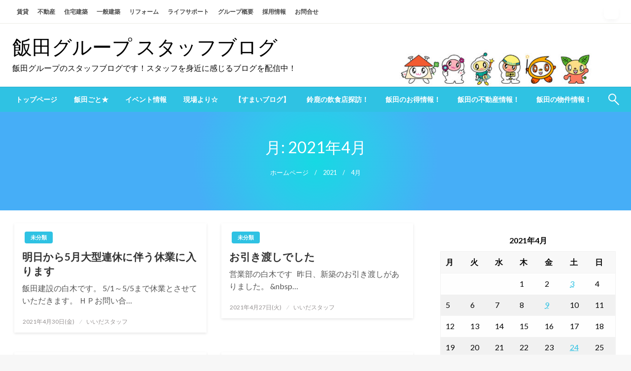

--- FILE ---
content_type: text/html; charset=UTF-8
request_url: http://www.ihouse-web.jp/blog/2021/04/
body_size: 18028
content:

<!DOCTYPE html>
<html lang="ja">

<head>
	<meta http-equiv="Content-Type" content="text/html; charset=UTF-8" />
	<meta name="viewport" content="width=device-width, initial-scale=1.0">
		<meta name='robots' content='noindex, follow' />

	<!-- This site is optimized with the Yoast SEO plugin v26.6 - https://yoast.com/wordpress/plugins/seo/ -->
	<title>4月 2021 - 飯田グループ スタッフブログ</title>
	<meta property="og:locale" content="ja_JP" />
	<meta property="og:type" content="website" />
	<meta property="og:title" content="4月 2021 - 飯田グループ スタッフブログ" />
	<meta property="og:url" content="https://www.ihouse-web.jp/blog/2021/04/" />
	<meta property="og:site_name" content="飯田グループ スタッフブログ" />
	<meta name="twitter:card" content="summary_large_image" />
	<script type="application/ld+json" class="yoast-schema-graph">{"@context":"https://schema.org","@graph":[{"@type":"CollectionPage","@id":"https://www.ihouse-web.jp/blog/2021/04/","url":"https://www.ihouse-web.jp/blog/2021/04/","name":"4月 2021 - 飯田グループ スタッフブログ","isPartOf":{"@id":"https://www.ihouse-web.jp/blog/#website"},"breadcrumb":{"@id":"https://www.ihouse-web.jp/blog/2021/04/#breadcrumb"},"inLanguage":"ja"},{"@type":"BreadcrumbList","@id":"https://www.ihouse-web.jp/blog/2021/04/#breadcrumb","itemListElement":[{"@type":"ListItem","position":1,"name":"ホーム","item":"https://www.ihouse-web.jp/blog/"},{"@type":"ListItem","position":2,"name":"アーカイブ: 4月 2021"}]},{"@type":"WebSite","@id":"https://www.ihouse-web.jp/blog/#website","url":"https://www.ihouse-web.jp/blog/","name":"飯田グループ スタッフブログ","description":"飯田グループのスタッフブログです！スタッフを身近に感じるブログを配信中！","publisher":{"@id":"https://www.ihouse-web.jp/blog/#organization"},"potentialAction":[{"@type":"SearchAction","target":{"@type":"EntryPoint","urlTemplate":"https://www.ihouse-web.jp/blog/?s={search_term_string}"},"query-input":{"@type":"PropertyValueSpecification","valueRequired":true,"valueName":"search_term_string"}}],"inLanguage":"ja"},{"@type":"Organization","@id":"https://www.ihouse-web.jp/blog/#organization","name":"飯田グループ スタッフブログ","url":"https://www.ihouse-web.jp/blog/","logo":{"@type":"ImageObject","inLanguage":"ja","@id":"https://www.ihouse-web.jp/blog/#/schema/logo/image/","url":"https://www.ihouse-web.jp/blog/wp-content/uploads/2023/04/logo.png","contentUrl":"https://www.ihouse-web.jp/blog/wp-content/uploads/2023/04/logo.png","width":416,"height":78,"caption":"飯田グループ スタッフブログ"},"image":{"@id":"https://www.ihouse-web.jp/blog/#/schema/logo/image/"}}]}</script>
	<!-- / Yoast SEO plugin. -->


<link rel='dns-prefetch' href='//fonts.googleapis.com' />
<link rel="alternate" type="application/rss+xml" title="飯田グループ スタッフブログ &raquo; フィード" href="https://www.ihouse-web.jp/blog/feed/" />
<link rel="alternate" type="application/rss+xml" title="飯田グループ スタッフブログ &raquo; コメントフィード" href="https://www.ihouse-web.jp/blog/comments/feed/" />
		<!-- This site uses the Google Analytics by MonsterInsights plugin v9.11.0 - Using Analytics tracking - https://www.monsterinsights.com/ -->
							<script src="//www.googletagmanager.com/gtag/js?id=G-KB0KH7B37Z"  data-cfasync="false" data-wpfc-render="false" type="text/javascript" async></script>
			<script data-cfasync="false" data-wpfc-render="false" type="text/javascript">
				var mi_version = '9.11.0';
				var mi_track_user = true;
				var mi_no_track_reason = '';
								var MonsterInsightsDefaultLocations = {"page_location":"https:\/\/www.ihouse-web.jp\/blog\/2021\/04\/"};
								if ( typeof MonsterInsightsPrivacyGuardFilter === 'function' ) {
					var MonsterInsightsLocations = (typeof MonsterInsightsExcludeQuery === 'object') ? MonsterInsightsPrivacyGuardFilter( MonsterInsightsExcludeQuery ) : MonsterInsightsPrivacyGuardFilter( MonsterInsightsDefaultLocations );
				} else {
					var MonsterInsightsLocations = (typeof MonsterInsightsExcludeQuery === 'object') ? MonsterInsightsExcludeQuery : MonsterInsightsDefaultLocations;
				}

								var disableStrs = [
										'ga-disable-G-KB0KH7B37Z',
									];

				/* Function to detect opted out users */
				function __gtagTrackerIsOptedOut() {
					for (var index = 0; index < disableStrs.length; index++) {
						if (document.cookie.indexOf(disableStrs[index] + '=true') > -1) {
							return true;
						}
					}

					return false;
				}

				/* Disable tracking if the opt-out cookie exists. */
				if (__gtagTrackerIsOptedOut()) {
					for (var index = 0; index < disableStrs.length; index++) {
						window[disableStrs[index]] = true;
					}
				}

				/* Opt-out function */
				function __gtagTrackerOptout() {
					for (var index = 0; index < disableStrs.length; index++) {
						document.cookie = disableStrs[index] + '=true; expires=Thu, 31 Dec 2099 23:59:59 UTC; path=/';
						window[disableStrs[index]] = true;
					}
				}

				if ('undefined' === typeof gaOptout) {
					function gaOptout() {
						__gtagTrackerOptout();
					}
				}
								window.dataLayer = window.dataLayer || [];

				window.MonsterInsightsDualTracker = {
					helpers: {},
					trackers: {},
				};
				if (mi_track_user) {
					function __gtagDataLayer() {
						dataLayer.push(arguments);
					}

					function __gtagTracker(type, name, parameters) {
						if (!parameters) {
							parameters = {};
						}

						if (parameters.send_to) {
							__gtagDataLayer.apply(null, arguments);
							return;
						}

						if (type === 'event') {
														parameters.send_to = monsterinsights_frontend.v4_id;
							var hookName = name;
							if (typeof parameters['event_category'] !== 'undefined') {
								hookName = parameters['event_category'] + ':' + name;
							}

							if (typeof MonsterInsightsDualTracker.trackers[hookName] !== 'undefined') {
								MonsterInsightsDualTracker.trackers[hookName](parameters);
							} else {
								__gtagDataLayer('event', name, parameters);
							}
							
						} else {
							__gtagDataLayer.apply(null, arguments);
						}
					}

					__gtagTracker('js', new Date());
					__gtagTracker('set', {
						'developer_id.dZGIzZG': true,
											});
					if ( MonsterInsightsLocations.page_location ) {
						__gtagTracker('set', MonsterInsightsLocations);
					}
										__gtagTracker('config', 'G-KB0KH7B37Z', {"forceSSL":"true","link_attribution":"true"} );
										window.gtag = __gtagTracker;										(function () {
						/* https://developers.google.com/analytics/devguides/collection/analyticsjs/ */
						/* ga and __gaTracker compatibility shim. */
						var noopfn = function () {
							return null;
						};
						var newtracker = function () {
							return new Tracker();
						};
						var Tracker = function () {
							return null;
						};
						var p = Tracker.prototype;
						p.get = noopfn;
						p.set = noopfn;
						p.send = function () {
							var args = Array.prototype.slice.call(arguments);
							args.unshift('send');
							__gaTracker.apply(null, args);
						};
						var __gaTracker = function () {
							var len = arguments.length;
							if (len === 0) {
								return;
							}
							var f = arguments[len - 1];
							if (typeof f !== 'object' || f === null || typeof f.hitCallback !== 'function') {
								if ('send' === arguments[0]) {
									var hitConverted, hitObject = false, action;
									if ('event' === arguments[1]) {
										if ('undefined' !== typeof arguments[3]) {
											hitObject = {
												'eventAction': arguments[3],
												'eventCategory': arguments[2],
												'eventLabel': arguments[4],
												'value': arguments[5] ? arguments[5] : 1,
											}
										}
									}
									if ('pageview' === arguments[1]) {
										if ('undefined' !== typeof arguments[2]) {
											hitObject = {
												'eventAction': 'page_view',
												'page_path': arguments[2],
											}
										}
									}
									if (typeof arguments[2] === 'object') {
										hitObject = arguments[2];
									}
									if (typeof arguments[5] === 'object') {
										Object.assign(hitObject, arguments[5]);
									}
									if ('undefined' !== typeof arguments[1].hitType) {
										hitObject = arguments[1];
										if ('pageview' === hitObject.hitType) {
											hitObject.eventAction = 'page_view';
										}
									}
									if (hitObject) {
										action = 'timing' === arguments[1].hitType ? 'timing_complete' : hitObject.eventAction;
										hitConverted = mapArgs(hitObject);
										__gtagTracker('event', action, hitConverted);
									}
								}
								return;
							}

							function mapArgs(args) {
								var arg, hit = {};
								var gaMap = {
									'eventCategory': 'event_category',
									'eventAction': 'event_action',
									'eventLabel': 'event_label',
									'eventValue': 'event_value',
									'nonInteraction': 'non_interaction',
									'timingCategory': 'event_category',
									'timingVar': 'name',
									'timingValue': 'value',
									'timingLabel': 'event_label',
									'page': 'page_path',
									'location': 'page_location',
									'title': 'page_title',
									'referrer' : 'page_referrer',
								};
								for (arg in args) {
																		if (!(!args.hasOwnProperty(arg) || !gaMap.hasOwnProperty(arg))) {
										hit[gaMap[arg]] = args[arg];
									} else {
										hit[arg] = args[arg];
									}
								}
								return hit;
							}

							try {
								f.hitCallback();
							} catch (ex) {
							}
						};
						__gaTracker.create = newtracker;
						__gaTracker.getByName = newtracker;
						__gaTracker.getAll = function () {
							return [];
						};
						__gaTracker.remove = noopfn;
						__gaTracker.loaded = true;
						window['__gaTracker'] = __gaTracker;
					})();
									} else {
										console.log("");
					(function () {
						function __gtagTracker() {
							return null;
						}

						window['__gtagTracker'] = __gtagTracker;
						window['gtag'] = __gtagTracker;
					})();
									}
			</script>
							<!-- / Google Analytics by MonsterInsights -->
		<style id='wp-img-auto-sizes-contain-inline-css' type='text/css'>
img:is([sizes=auto i],[sizes^="auto," i]){contain-intrinsic-size:3000px 1500px}
/*# sourceURL=wp-img-auto-sizes-contain-inline-css */
</style>
<style id='wp-emoji-styles-inline-css' type='text/css'>

	img.wp-smiley, img.emoji {
		display: inline !important;
		border: none !important;
		box-shadow: none !important;
		height: 1em !important;
		width: 1em !important;
		margin: 0 0.07em !important;
		vertical-align: -0.1em !important;
		background: none !important;
		padding: 0 !important;
	}
/*# sourceURL=wp-emoji-styles-inline-css */
</style>
<style id='wp-block-library-inline-css' type='text/css'>
:root{--wp-block-synced-color:#7a00df;--wp-block-synced-color--rgb:122,0,223;--wp-bound-block-color:var(--wp-block-synced-color);--wp-editor-canvas-background:#ddd;--wp-admin-theme-color:#007cba;--wp-admin-theme-color--rgb:0,124,186;--wp-admin-theme-color-darker-10:#006ba1;--wp-admin-theme-color-darker-10--rgb:0,107,160.5;--wp-admin-theme-color-darker-20:#005a87;--wp-admin-theme-color-darker-20--rgb:0,90,135;--wp-admin-border-width-focus:2px}@media (min-resolution:192dpi){:root{--wp-admin-border-width-focus:1.5px}}.wp-element-button{cursor:pointer}:root .has-very-light-gray-background-color{background-color:#eee}:root .has-very-dark-gray-background-color{background-color:#313131}:root .has-very-light-gray-color{color:#eee}:root .has-very-dark-gray-color{color:#313131}:root .has-vivid-green-cyan-to-vivid-cyan-blue-gradient-background{background:linear-gradient(135deg,#00d084,#0693e3)}:root .has-purple-crush-gradient-background{background:linear-gradient(135deg,#34e2e4,#4721fb 50%,#ab1dfe)}:root .has-hazy-dawn-gradient-background{background:linear-gradient(135deg,#faaca8,#dad0ec)}:root .has-subdued-olive-gradient-background{background:linear-gradient(135deg,#fafae1,#67a671)}:root .has-atomic-cream-gradient-background{background:linear-gradient(135deg,#fdd79a,#004a59)}:root .has-nightshade-gradient-background{background:linear-gradient(135deg,#330968,#31cdcf)}:root .has-midnight-gradient-background{background:linear-gradient(135deg,#020381,#2874fc)}:root{--wp--preset--font-size--normal:16px;--wp--preset--font-size--huge:42px}.has-regular-font-size{font-size:1em}.has-larger-font-size{font-size:2.625em}.has-normal-font-size{font-size:var(--wp--preset--font-size--normal)}.has-huge-font-size{font-size:var(--wp--preset--font-size--huge)}.has-text-align-center{text-align:center}.has-text-align-left{text-align:left}.has-text-align-right{text-align:right}.has-fit-text{white-space:nowrap!important}#end-resizable-editor-section{display:none}.aligncenter{clear:both}.items-justified-left{justify-content:flex-start}.items-justified-center{justify-content:center}.items-justified-right{justify-content:flex-end}.items-justified-space-between{justify-content:space-between}.screen-reader-text{border:0;clip-path:inset(50%);height:1px;margin:-1px;overflow:hidden;padding:0;position:absolute;width:1px;word-wrap:normal!important}.screen-reader-text:focus{background-color:#ddd;clip-path:none;color:#444;display:block;font-size:1em;height:auto;left:5px;line-height:normal;padding:15px 23px 14px;text-decoration:none;top:5px;width:auto;z-index:100000}html :where(.has-border-color){border-style:solid}html :where([style*=border-top-color]){border-top-style:solid}html :where([style*=border-right-color]){border-right-style:solid}html :where([style*=border-bottom-color]){border-bottom-style:solid}html :where([style*=border-left-color]){border-left-style:solid}html :where([style*=border-width]){border-style:solid}html :where([style*=border-top-width]){border-top-style:solid}html :where([style*=border-right-width]){border-right-style:solid}html :where([style*=border-bottom-width]){border-bottom-style:solid}html :where([style*=border-left-width]){border-left-style:solid}html :where(img[class*=wp-image-]){height:auto;max-width:100%}:where(figure){margin:0 0 1em}html :where(.is-position-sticky){--wp-admin--admin-bar--position-offset:var(--wp-admin--admin-bar--height,0px)}@media screen and (max-width:600px){html :where(.is-position-sticky){--wp-admin--admin-bar--position-offset:0px}}

/*# sourceURL=wp-block-library-inline-css */
</style><style id='global-styles-inline-css' type='text/css'>
:root{--wp--preset--aspect-ratio--square: 1;--wp--preset--aspect-ratio--4-3: 4/3;--wp--preset--aspect-ratio--3-4: 3/4;--wp--preset--aspect-ratio--3-2: 3/2;--wp--preset--aspect-ratio--2-3: 2/3;--wp--preset--aspect-ratio--16-9: 16/9;--wp--preset--aspect-ratio--9-16: 9/16;--wp--preset--color--black: #000000;--wp--preset--color--cyan-bluish-gray: #abb8c3;--wp--preset--color--white: #ffffff;--wp--preset--color--pale-pink: #f78da7;--wp--preset--color--vivid-red: #cf2e2e;--wp--preset--color--luminous-vivid-orange: #ff6900;--wp--preset--color--luminous-vivid-amber: #fcb900;--wp--preset--color--light-green-cyan: #7bdcb5;--wp--preset--color--vivid-green-cyan: #00d084;--wp--preset--color--pale-cyan-blue: #8ed1fc;--wp--preset--color--vivid-cyan-blue: #0693e3;--wp--preset--color--vivid-purple: #9b51e0;--wp--preset--color--strong-blue: #0073aa;--wp--preset--color--lighter-blue: #229fd8;--wp--preset--color--very-light-gray: #eee;--wp--preset--color--very-dark-gray: #444;--wp--preset--gradient--vivid-cyan-blue-to-vivid-purple: linear-gradient(135deg,rgb(6,147,227) 0%,rgb(155,81,224) 100%);--wp--preset--gradient--light-green-cyan-to-vivid-green-cyan: linear-gradient(135deg,rgb(122,220,180) 0%,rgb(0,208,130) 100%);--wp--preset--gradient--luminous-vivid-amber-to-luminous-vivid-orange: linear-gradient(135deg,rgb(252,185,0) 0%,rgb(255,105,0) 100%);--wp--preset--gradient--luminous-vivid-orange-to-vivid-red: linear-gradient(135deg,rgb(255,105,0) 0%,rgb(207,46,46) 100%);--wp--preset--gradient--very-light-gray-to-cyan-bluish-gray: linear-gradient(135deg,rgb(238,238,238) 0%,rgb(169,184,195) 100%);--wp--preset--gradient--cool-to-warm-spectrum: linear-gradient(135deg,rgb(74,234,220) 0%,rgb(151,120,209) 20%,rgb(207,42,186) 40%,rgb(238,44,130) 60%,rgb(251,105,98) 80%,rgb(254,248,76) 100%);--wp--preset--gradient--blush-light-purple: linear-gradient(135deg,rgb(255,206,236) 0%,rgb(152,150,240) 100%);--wp--preset--gradient--blush-bordeaux: linear-gradient(135deg,rgb(254,205,165) 0%,rgb(254,45,45) 50%,rgb(107,0,62) 100%);--wp--preset--gradient--luminous-dusk: linear-gradient(135deg,rgb(255,203,112) 0%,rgb(199,81,192) 50%,rgb(65,88,208) 100%);--wp--preset--gradient--pale-ocean: linear-gradient(135deg,rgb(255,245,203) 0%,rgb(182,227,212) 50%,rgb(51,167,181) 100%);--wp--preset--gradient--electric-grass: linear-gradient(135deg,rgb(202,248,128) 0%,rgb(113,206,126) 100%);--wp--preset--gradient--midnight: linear-gradient(135deg,rgb(2,3,129) 0%,rgb(40,116,252) 100%);--wp--preset--font-size--small: 13px;--wp--preset--font-size--medium: 20px;--wp--preset--font-size--large: 36px;--wp--preset--font-size--x-large: 42px;--wp--preset--spacing--20: 0.44rem;--wp--preset--spacing--30: 0.67rem;--wp--preset--spacing--40: 1rem;--wp--preset--spacing--50: 1.5rem;--wp--preset--spacing--60: 2.25rem;--wp--preset--spacing--70: 3.38rem;--wp--preset--spacing--80: 5.06rem;--wp--preset--shadow--natural: 6px 6px 9px rgba(0, 0, 0, 0.2);--wp--preset--shadow--deep: 12px 12px 50px rgba(0, 0, 0, 0.4);--wp--preset--shadow--sharp: 6px 6px 0px rgba(0, 0, 0, 0.2);--wp--preset--shadow--outlined: 6px 6px 0px -3px rgb(255, 255, 255), 6px 6px rgb(0, 0, 0);--wp--preset--shadow--crisp: 6px 6px 0px rgb(0, 0, 0);}:where(.is-layout-flex){gap: 0.5em;}:where(.is-layout-grid){gap: 0.5em;}body .is-layout-flex{display: flex;}.is-layout-flex{flex-wrap: wrap;align-items: center;}.is-layout-flex > :is(*, div){margin: 0;}body .is-layout-grid{display: grid;}.is-layout-grid > :is(*, div){margin: 0;}:where(.wp-block-columns.is-layout-flex){gap: 2em;}:where(.wp-block-columns.is-layout-grid){gap: 2em;}:where(.wp-block-post-template.is-layout-flex){gap: 1.25em;}:where(.wp-block-post-template.is-layout-grid){gap: 1.25em;}.has-black-color{color: var(--wp--preset--color--black) !important;}.has-cyan-bluish-gray-color{color: var(--wp--preset--color--cyan-bluish-gray) !important;}.has-white-color{color: var(--wp--preset--color--white) !important;}.has-pale-pink-color{color: var(--wp--preset--color--pale-pink) !important;}.has-vivid-red-color{color: var(--wp--preset--color--vivid-red) !important;}.has-luminous-vivid-orange-color{color: var(--wp--preset--color--luminous-vivid-orange) !important;}.has-luminous-vivid-amber-color{color: var(--wp--preset--color--luminous-vivid-amber) !important;}.has-light-green-cyan-color{color: var(--wp--preset--color--light-green-cyan) !important;}.has-vivid-green-cyan-color{color: var(--wp--preset--color--vivid-green-cyan) !important;}.has-pale-cyan-blue-color{color: var(--wp--preset--color--pale-cyan-blue) !important;}.has-vivid-cyan-blue-color{color: var(--wp--preset--color--vivid-cyan-blue) !important;}.has-vivid-purple-color{color: var(--wp--preset--color--vivid-purple) !important;}.has-black-background-color{background-color: var(--wp--preset--color--black) !important;}.has-cyan-bluish-gray-background-color{background-color: var(--wp--preset--color--cyan-bluish-gray) !important;}.has-white-background-color{background-color: var(--wp--preset--color--white) !important;}.has-pale-pink-background-color{background-color: var(--wp--preset--color--pale-pink) !important;}.has-vivid-red-background-color{background-color: var(--wp--preset--color--vivid-red) !important;}.has-luminous-vivid-orange-background-color{background-color: var(--wp--preset--color--luminous-vivid-orange) !important;}.has-luminous-vivid-amber-background-color{background-color: var(--wp--preset--color--luminous-vivid-amber) !important;}.has-light-green-cyan-background-color{background-color: var(--wp--preset--color--light-green-cyan) !important;}.has-vivid-green-cyan-background-color{background-color: var(--wp--preset--color--vivid-green-cyan) !important;}.has-pale-cyan-blue-background-color{background-color: var(--wp--preset--color--pale-cyan-blue) !important;}.has-vivid-cyan-blue-background-color{background-color: var(--wp--preset--color--vivid-cyan-blue) !important;}.has-vivid-purple-background-color{background-color: var(--wp--preset--color--vivid-purple) !important;}.has-black-border-color{border-color: var(--wp--preset--color--black) !important;}.has-cyan-bluish-gray-border-color{border-color: var(--wp--preset--color--cyan-bluish-gray) !important;}.has-white-border-color{border-color: var(--wp--preset--color--white) !important;}.has-pale-pink-border-color{border-color: var(--wp--preset--color--pale-pink) !important;}.has-vivid-red-border-color{border-color: var(--wp--preset--color--vivid-red) !important;}.has-luminous-vivid-orange-border-color{border-color: var(--wp--preset--color--luminous-vivid-orange) !important;}.has-luminous-vivid-amber-border-color{border-color: var(--wp--preset--color--luminous-vivid-amber) !important;}.has-light-green-cyan-border-color{border-color: var(--wp--preset--color--light-green-cyan) !important;}.has-vivid-green-cyan-border-color{border-color: var(--wp--preset--color--vivid-green-cyan) !important;}.has-pale-cyan-blue-border-color{border-color: var(--wp--preset--color--pale-cyan-blue) !important;}.has-vivid-cyan-blue-border-color{border-color: var(--wp--preset--color--vivid-cyan-blue) !important;}.has-vivid-purple-border-color{border-color: var(--wp--preset--color--vivid-purple) !important;}.has-vivid-cyan-blue-to-vivid-purple-gradient-background{background: var(--wp--preset--gradient--vivid-cyan-blue-to-vivid-purple) !important;}.has-light-green-cyan-to-vivid-green-cyan-gradient-background{background: var(--wp--preset--gradient--light-green-cyan-to-vivid-green-cyan) !important;}.has-luminous-vivid-amber-to-luminous-vivid-orange-gradient-background{background: var(--wp--preset--gradient--luminous-vivid-amber-to-luminous-vivid-orange) !important;}.has-luminous-vivid-orange-to-vivid-red-gradient-background{background: var(--wp--preset--gradient--luminous-vivid-orange-to-vivid-red) !important;}.has-very-light-gray-to-cyan-bluish-gray-gradient-background{background: var(--wp--preset--gradient--very-light-gray-to-cyan-bluish-gray) !important;}.has-cool-to-warm-spectrum-gradient-background{background: var(--wp--preset--gradient--cool-to-warm-spectrum) !important;}.has-blush-light-purple-gradient-background{background: var(--wp--preset--gradient--blush-light-purple) !important;}.has-blush-bordeaux-gradient-background{background: var(--wp--preset--gradient--blush-bordeaux) !important;}.has-luminous-dusk-gradient-background{background: var(--wp--preset--gradient--luminous-dusk) !important;}.has-pale-ocean-gradient-background{background: var(--wp--preset--gradient--pale-ocean) !important;}.has-electric-grass-gradient-background{background: var(--wp--preset--gradient--electric-grass) !important;}.has-midnight-gradient-background{background: var(--wp--preset--gradient--midnight) !important;}.has-small-font-size{font-size: var(--wp--preset--font-size--small) !important;}.has-medium-font-size{font-size: var(--wp--preset--font-size--medium) !important;}.has-large-font-size{font-size: var(--wp--preset--font-size--large) !important;}.has-x-large-font-size{font-size: var(--wp--preset--font-size--x-large) !important;}
/*# sourceURL=global-styles-inline-css */
</style>

<style id='classic-theme-styles-inline-css' type='text/css'>
/*! This file is auto-generated */
.wp-block-button__link{color:#fff;background-color:#32373c;border-radius:9999px;box-shadow:none;text-decoration:none;padding:calc(.667em + 2px) calc(1.333em + 2px);font-size:1.125em}.wp-block-file__button{background:#32373c;color:#fff;text-decoration:none}
/*# sourceURL=/wp-includes/css/classic-themes.min.css */
</style>
<link rel='stylesheet' id='newspaperss_core-css' href='http://www.ihouse-web.jp/blog/wp-content/themes/newspaperss/css/newspaperss.min.css?ver=1.0' type='text/css' media='all' />
<link rel='stylesheet' id='fontawesome-css' href='http://www.ihouse-web.jp/blog/wp-content/themes/newspaperss/fonts/awesome/css/font-awesome.min.css?ver=1' type='text/css' media='all' />
<link rel='stylesheet' id='newspaperss-fonts-css' href='//fonts.googleapis.com/css?family=Ubuntu%3A400%2C500%2C700%7CLato%3A400%2C700%2C400italic%2C700italic%7COpen+Sans%3A400%2C400italic%2C700&#038;subset=latin%2Clatin-ext' type='text/css' media='all' />
<link rel='stylesheet' id='newspaperss-style-css' href='http://www.ihouse-web.jp/blog/wp-content/themes/newspaperss/style.css?ver=1.1.0' type='text/css' media='all' />
<style id='newspaperss-style-inline-css' type='text/css'>
.tagcloud a ,
	.post-cat-info a,
	.lates-post-warp .button.secondary,
	.comment-form .form-submit input#submit,
	a.box-comment-btn,
	.comment-form .form-submit input[type='submit'],
	h2.comment-reply-title,
	.widget_search .search-submit,
	.woocommerce nav.woocommerce-pagination ul li span.current,
	.woocommerce ul.products li.product .button,
	.woocommerce div.product form.cart .button,
	.woocommerce #respond input#submit.alt, .woocommerce a.button.alt,
	.woocommerce button.button.alt, .woocommerce input.button.alt,
	.woocommerce #respond input#submit, .woocommerce a.button,
	.woocommerce button.button, .woocommerce input.button,
	.pagination li a,
	.author-links a,
	#blog-content .navigation .nav-links .current,
	.bubbly-button,
	.scroll_to_top
	{
		color: #ffffff !important;
	}.tagcloud a:hover ,
		.post-cat-info a:hover,
		.lates-post-warp .button.secondary:hover,
		.comment-form .form-submit input#submit:hover,
		a.box-comment-btn:hover,
		.comment-form .form-submit input[type='submit']:hover,
		.widget_search .search-submit:hover,
		.pagination li a:hover,
		.author-links a:hover,
		.head-bottom-area  .is-dropdown-submenu .is-dropdown-submenu-item :hover,
		.woocommerce div.product div.summary a,
		.bubbly-button:hover,
		.slider-right .post-header .post-cat-info .cat-info-el:hover
		{
			color: #ffffff !important;
		}.slider-container .cat-info-el,
		.slider-right .post-header .post-cat-info .cat-info-el
		{
			color: #ffffff !important;
		}
		woocommerce-product-details__short-description,
		.woocommerce div.product .product_title,
		.woocommerce div.product p.price,
		.woocommerce div.product span.price
		{
			color: #232323 ;
		}#footer .top-footer-wrap .textwidget p,
		#footer .top-footer-wrap,
		#footer .block-content-recent .card-section .post-list .post-title a,
		#footer .block-content-recent .post-list .post-meta-info .meta-info-el,
		#footer .widget_nav_menu .widget li a,
		#footer .widget li a
		{
			color: #ffffff  ;
		}.head-bottom-area .dropdown.menu a,
	.search-wrap .search-field,
	.head-bottom-area .dropdown.menu .is-dropdown-submenu > li a,
	.home .head-bottom-area .dropdown.menu .current-menu-item a
	{
		color: #fff  ;
	}
	.search-wrap::before
	{
		background-color: #fff  ;
	}
	.search-wrap
	{
		border-color: #fff  ;
	}
	.main-menu .is-dropdown-submenu .is-dropdown-submenu-parent.opens-left > a::after,
	.is-dropdown-submenu .is-dropdown-submenu-parent.opens-right > a::after
	{
		border-right-color: #fff  ;
	}
/*# sourceURL=newspaperss-style-inline-css */
</style>
<script type="text/javascript" src="http://www.ihouse-web.jp/blog/wp-content/plugins/google-analytics-for-wordpress/assets/js/frontend-gtag.min.js?ver=9.11.0" id="monsterinsights-frontend-script-js" async="async" data-wp-strategy="async"></script>
<script data-cfasync="false" data-wpfc-render="false" type="text/javascript" id='monsterinsights-frontend-script-js-extra'>/* <![CDATA[ */
var monsterinsights_frontend = {"js_events_tracking":"true","download_extensions":"doc,pdf,ppt,zip,xls,docx,pptx,xlsx","inbound_paths":"[{\"path\":\"\\\/go\\\/\",\"label\":\"affiliate\"},{\"path\":\"\\\/recommend\\\/\",\"label\":\"affiliate\"}]","home_url":"https:\/\/www.ihouse-web.jp\/blog","hash_tracking":"false","v4_id":"G-KB0KH7B37Z"};/* ]]> */
</script>
<script type="text/javascript" src="http://www.ihouse-web.jp/blog/wp-includes/js/jquery/jquery.min.js?ver=3.7.1" id="jquery-core-js"></script>
<script type="text/javascript" src="http://www.ihouse-web.jp/blog/wp-includes/js/jquery/jquery-migrate.min.js?ver=3.4.1" id="jquery-migrate-js"></script>
<script type="text/javascript" src="http://www.ihouse-web.jp/blog/wp-content/themes/newspaperss/js/newspaperss.min.js?ver=1" id="newspaperss_js-js"></script>
<script type="text/javascript" src="http://www.ihouse-web.jp/blog/wp-content/themes/newspaperss/js/newspaperss_other.min.js?ver=1" id="newspaperss_other-js"></script>
<link rel="https://api.w.org/" href="https://www.ihouse-web.jp/blog/wp-json/" /><link rel="EditURI" type="application/rsd+xml" title="RSD" href="https://www.ihouse-web.jp/blog/xmlrpc.php?rsd" />
<meta name="generator" content="WordPress 6.9" />
<link rel="icon" href="https://www.ihouse-web.jp/blog/wp-content/uploads/2023/08/cropped-d57e318af0cb57571cc288be5d98e229-32x32.png" sizes="32x32" />
<link rel="icon" href="https://www.ihouse-web.jp/blog/wp-content/uploads/2023/08/cropped-d57e318af0cb57571cc288be5d98e229-192x192.png" sizes="192x192" />
<link rel="apple-touch-icon" href="https://www.ihouse-web.jp/blog/wp-content/uploads/2023/08/cropped-d57e318af0cb57571cc288be5d98e229-180x180.png" />
<meta name="msapplication-TileImage" content="https://www.ihouse-web.jp/blog/wp-content/uploads/2023/08/cropped-d57e318af0cb57571cc288be5d98e229-270x270.png" />
<style id="kirki-inline-styles">.postpage_subheader{background-color:#1c2127;}#topmenu .top-bar .top-bar-left .menu a{font-size:0.75rem;}.head-bottom-area .dropdown.menu .current-menu-item a{color:#2fc2e3;}.head-bottom-area .dropdown.menu a{font-family:sans-serif;font-size:14px;font-weight:700;text-transform:uppercase;}#main-content-sticky{background:#fff;}body{font-size:inherit;line-height:1.6;text-transform:none;}.slider-container .post-header-outer{background:rgba(0,0,0,0.14);}.slider-container .post-header .post-title a,.slider-container .post-meta-info .meta-info-el a,.slider-container .meta-info-date{color:#fff;}.slider-container .cat-info-el,.slider-right .post-header .post-cat-info .cat-info-el{background-color:#2fc2e3;}a,.comment-title h2,h2.comment-reply-title,.sidebar-inner .widget_archive ul li a::before, .sidebar-inner .widget_categories ul li a::before, .sidebar-inner .widget_pages ul li a::before, .sidebar-inner .widget_nav_menu ul li a::before, .sidebar-inner .widget_portfolio_category ul li a::before,.defult-text a span,.woocommerce .star-rating span::before{color:#2fc2e3;}.scroll_to_top,.bubbly-button,#blog-content .navigation .nav-links .current,.woocommerce nav.woocommerce-pagination ul li span.current,.woocommerce ul.products li.product .button,.tagcloud a,.lates-post-warp .button.secondary,.pagination .current,.pagination li a,.widget_search .search-submit,.widget_wrap .wp-block-search__button,.comment-form .form-submit input#submit, a.box-comment-btn,.comment-form .form-submit input[type="submit"],.cat-info-el,.comment-list .comment-reply-link,.woocommerce div.product form.cart .button, .woocommerce #respond input#submit.alt,.woocommerce a.button.alt, .woocommerce button.button.alt,.woocommerce input.button.alt, .woocommerce #respond input#submit,.woocommerce a.button, .woocommerce button.button, .woocommerce input.button,.mobile-menu .nav-bar .offcanvas-trigger{background:#2fc2e3;}.viewall-text .shadow{-webkit-box-shadow:0 2px 2px 0 rgba(0,188,212,0.3), 0 2px 8px 0 rgba(0,188,212,0.3);-moz-box-shadow:0 2px 2px 0 rgba(0,188,212,0.3), 0 2px 8px 0 rgba(0,188,212,0.3);box-shadow:0 2px 2px 0 rgba(0,188,212,0.3), 0 2px 8px 0 rgba(0,188,212,0.3);}.woocommerce .button{-webkit-box-shadow:0 2px 2px 0 rgba(0,188,212,0.3), 0 3px 1px -2px rgba(0,188,212,0.3), 0 1px 5px 0 rgba(0,188,212,0.3);-moz-box-shadow:0 2px 2px 0 rgba(0,188,212,0.3), 0 3px 1px -2px rgba(0,188,212,0.3), 0 1px 5px 0 rgba(0,188,212,0.3);box-shadow:0 2px 2px 0 rgba(0,188,212,0.3), 0 3px 1px -2px rgba(0,188,212,0.3), 0 1px 5px 0 rgba(0,188,212,0.3);}.woocommerce .button:hover{-webkit-box-shadow:-1px 11px 23px -4px rgba(0,188,212,0.3),1px -1.5px 11px -2px  rgba(0,188,212,0.3);-moz-box-shadow:-1px 11px 23px -4px rgba(0,188,212,0.3),1px -1.5px 11px -2px  rgba(0,188,212,0.3);box-shadow:-1px 11px 23px -4px rgba(0,188,212,0.3),1px -1.5px 11px -2px  rgba(0,188,212,0.3);}.bubbly-button{-webkit-box-shadow:0 2px 3px rgba(0,188,212,0.3);;-moz-box-shadow:0 2px 3px rgba(0,188,212,0.3);;box-shadow:0 2px 3px rgba(0,188,212,0.3);;}a:hover,.off-canvas .fa-window-close:focus,.tagcloud a:hover,.single-nav .nav-left a:hover, .single-nav .nav-right a:hover,.comment-title h2:hover,h2.comment-reply-title:hover,.meta-info-comment .comments-link a:hover,.woocommerce div.product div.summary a:hover{color:#2c3b6f;}bubbly-button:focus,.slider-right .post-header .post-cat-info .cat-info-el:hover,.bubbly-button:hover,.head-bottom-area .desktop-menu .is-dropdown-submenu-parent .is-dropdown-submenu li a:hover,.tagcloud a:hover,.viewall-text .button.secondary:hover,.single-nav a:hover>.newspaper-nav-icon,.pagination .current:hover,.pagination li a:hover,.widget_search .search-submit:hover,.comment-form .form-submit input#submit:hover, a.box-comment-btn:hover, .comment-form .form-submit input[type="submit"]:hover,.cat-info-el:hover,.comment-list .comment-reply-link:hover,.bubbly-button:active{background:#2c3b6f;}.viewall-text .shadow:hover{-webkit-box-shadow:-1px 11px 15px -8px rgba(44,59,111,0.43);-moz-box-shadow:-1px 11px 15px -8px rgba(44,59,111,0.43);box-shadow:-1px 11px 15px -8px rgba(44,59,111,0.43);}.bubbly-button:hover,.bubbly-button:active{-webkit-box-shadow:0 2px 15px rgba(44,59,111,0.43);;-moz-box-shadow:0 2px 15px rgba(44,59,111,0.43);;box-shadow:0 2px 15px rgba(44,59,111,0.43);;}.comment-form textarea:focus,.comment-form input[type="text"]:focus,.comment-form input[type="search"]:focus,.comment-form input[type="tel"]:focus,.comment-form input[type="email"]:focus,.comment-form [type=url]:focus,.comment-form [type=password]:focus{-webkit-box-shadow:0 2px 3px rgba(44,59,111,0.43);;-moz-box-shadow:0 2px 3px rgba(44,59,111,0.43);;box-shadow:0 2px 3px rgba(44,59,111,0.43);;}a:focus{outline-color:#2c3b6f;text-decoration-color:#2c3b6f;}.sliderlink:focus,.slider-right .thumbnail-post a:focus img{border-color:#2c3b6f;}.bubbly-button:before,.bubbly-button:after{background-image:radial-gradient(circle,#2c3b6f 20%, transparent 20%), radial-gradient(circle, transparent 20%, #2c3b6f 20%, transparent 30%), radial-gradient(circle, #2c3b6f 20%, transparent 20%), radial-gradient(circle, #2c3b6f 20%, transparent 20%), radial-gradient(circle, transparent 10%, #2c3b6f 15%, transparent 20%), radial-gradient(circle, #2c3b6f 20%, transparent 20%), radial-gradient(circle, #2c3b6f 20%, transparent 20%), radial-gradient(circle, #2c3b6f 20%, transparent 20%), radial-gradient(circle, #2c3b6f 20%, transparent 20%);;;}.block-header-wrap .block-title,.widget-title h3{color:#0a0a0a;}.block-header-wrap .block-title h3,.widget-title h3{border-bottom-color:#0a0a0a;}#sub_banner .breadcrumb-wraps .breadcrumbs li,#sub_banner .heade-content h1,.heade-content h1,.breadcrumbs li,.breadcrumbs a,.breadcrumbs li:not(:last-child)::after{color:#fff;}#sub_banner.sub_header_page .heade-content h1{color:#0a0a0a;}#footer .top-footer-wrap{background-color:#282828;}#footer .block-header-wrap .block-title h3,#footer .widget-title h3{color:#e3e3e3;border-bottom-color:#e3e3e3;}#footer .footer-copyright-wrap{background-color:#242424;}#footer .footer-copyright-text,.footer-copyright-text p,.footer-copyright-text li,.footer-copyright-text ul,.footer-copyright-text ol,.footer-copyright-text{color:#fff;}.woo-header-newspaperss{background:linear-gradient(to top, #f77062 0%, #fe5196 100%);;}.heade-content.woo-header-newspaperss h1,.woocommerce .woocommerce-breadcrumb a,.woocommerce .breadcrumbs li{color:#020202;}@media screen and (min-width: 64em){#wrapper{margin-top:0px;margin-bottom:0px;}}</style></head>

<body class="archive date wp-theme-newspaperss" id="top">
		<a class="skip-link screen-reader-text" href="#main-content-sticky">
		コンテンツへスキップ	</a>

	<div id="wrapper" class="grid-container no-padding small-full  z-depth-2">
		<!-- Site HEADER -->
					<div id="topmenu"   >
  <div  class="grid-container">
    <div class="top-bar">
      <div class="top-bar-left">
          <ul id="menu-%e3%83%98%e3%83%83%e3%83%80%e3%83%bc%e3%83%a1%e3%83%8b%e3%83%a5%e3%83%bc" class=" menu" ><li id="menu-item-1582" class="menu-item menu-item-type-custom menu-item-object-custom menu-item-1582"><a href="http://homehunter.jp/">賃貸</a></li>
<li id="menu-item-1583" class="menu-item menu-item-type-custom menu-item-object-custom menu-item-1583"><a href="https://www.iida-web.jp/">不動産</a></li>
<li id="menu-item-1584" class="menu-item menu-item-type-custom menu-item-object-custom menu-item-1584"><a href="https://www.ihouse-web.jp/">住宅建築</a></li>
<li id="menu-item-1585" class="menu-item menu-item-type-custom menu-item-object-custom menu-item-1585"><a href="https://www.iida-grp.co.jp/">一般建築</a></li>
<li id="menu-item-1586" class="menu-item menu-item-type-custom menu-item-object-custom menu-item-1586"><a href="https://www.iida-grp.co.jp/property-management/renovation/">リフォーム</a></li>
<li id="menu-item-1587" class="menu-item menu-item-type-custom menu-item-object-custom menu-item-1587"><a href="https://www.iida-grp.co.jp/home-energy/lp-gas/">ライフサポート</a></li>
<li id="menu-item-1588" class="menu-item menu-item-type-custom menu-item-object-custom menu-item-1588"><a href="https://www.iida-grp.co.jp/about/profile/">グループ概要</a></li>
<li id="menu-item-1589" class="menu-item menu-item-type-custom menu-item-object-custom menu-item-1589"><a href="https://jp.indeed.com/cmp/%E9%A3%AF%E7%94%B0%E3%82%B0%E3%83%AB%E3%83%BC%E3%83%97(%E6%A0%AA%E5%BC%8F%E4%BC%9A%E7%A4%BE%E9%A3%AF%E7%94%B0%E5%95%86%E4%BA%8B-%E6%A0%AA%E5%BC%8F%E4%BC%9A%E7%A4%BE%E9%A3%AF%E7%94%B0%E5%BB%BA%E8%A8%AD)/about">採用情報</a></li>
<li id="menu-item-1590" class="menu-item menu-item-type-custom menu-item-object-custom menu-item-1590"><a href="https://www.iida-grp.co.jp/contact/?post_id=150">お問合せ</a></li>
</ul>      </div>
      <div class="top-bar-right">
                      <div class="social-btns">
                  <a class="btn "  href="">
            <i class="fa fa-"></i>
          </a>
              </div>
            </div>
    </div>
  </div>
</div>
				<header id="header-top" class="header-area">
			
<div class="head-top-area " style="background:url(http://www.ihouse-web.jp/blog/wp-content/uploads/2023/05/header4-1.jpg);background-size:cover; background-repeat:no-repeat;" >
  <div class="grid-container ">
        <div id="main-header" class="grid-x grid-padding-x grid-margin-y align-justify ">
      <!--  Logo -->
            <div class="cell  align-self-middle auto medium-order-1  ">
        <div id="site-title">
                    <h1 class="site-title">
            <a href="https://www.ihouse-web.jp/blog/" rel="home">飯田グループ スタッフブログ</a>
          </h1>
                      <p class="site-description">飯田グループのスタッフブログです！スタッフを身近に感じるブログを配信中！</p>
                  </div>
      </div>
      <!-- /.End Of Logo -->
          </div>
  </div>
</div>			<!-- Mobile Menu -->
			<!-- Mobile Menu -->

<div class="off-canvas-wrapper " >
  <div class="reveal reveal-menu position-right off-canvas animated " id="mobile-menu-newspaperss" data-reveal >
    <button class="reveal-b-close " aria-label="Close menu" type="button" data-close>
      <i class="fa fa-window-close" aria-hidden="true"></i>
    </button>
    <div class="multilevel-offcanvas " >
       <ul id="menu-%e3%82%ab%e3%83%86%e3%82%b4%e3%83%aa%e3%83%a1%e3%83%8b%e3%83%a5%e3%83%bc" class="vertical menu accordion-menu " data-accordion-menu data-close-on-click-inside="false"><li id="menu-item-1881" class="menu-item menu-item-type-custom menu-item-object-custom menu-item-1881"><a href="https://www.ihouse-web.jp/blog">トップページ</a></li>
<li id="menu-item-1871" class="menu-item menu-item-type-taxonomy menu-item-object-category menu-item-1871"><a href="https://www.ihouse-web.jp/blog/category/%e9%a3%af%e7%94%b0%e3%81%94%e3%81%a8%e2%98%85/">飯田ごと★</a></li>
<li id="menu-item-1872" class="menu-item menu-item-type-taxonomy menu-item-object-category menu-item-1872"><a href="https://www.ihouse-web.jp/blog/category/%e3%82%a4%e3%83%99%e3%83%b3%e3%83%88%e6%83%85%e5%a0%b1/">イベント情報</a></li>
<li id="menu-item-1873" class="menu-item menu-item-type-taxonomy menu-item-object-category menu-item-1873"><a href="https://www.ihouse-web.jp/blog/category/%e7%8f%be%e5%a0%b4%e3%82%88%e3%82%8a%e2%98%86/">現場より☆</a></li>
<li id="menu-item-1876" class="menu-item menu-item-type-taxonomy menu-item-object-category menu-item-1876"><a href="https://www.ihouse-web.jp/blog/category/%e3%80%90%e3%81%99%e3%81%be%e3%81%84%e3%83%96%e3%83%ad%e3%82%b0%e3%80%91/">【すまいブログ】</a></li>
<li id="menu-item-1874" class="menu-item menu-item-type-taxonomy menu-item-object-category menu-item-1874"><a href="https://www.ihouse-web.jp/blog/category/%e9%88%b4%e9%b9%bf%e3%81%ae%e9%a3%b2%e9%a3%9f%e5%ba%97%e6%8e%a2%e8%a8%aa%ef%bc%81/">鈴鹿の飲食店探訪！</a></li>
<li id="menu-item-1875" class="menu-item menu-item-type-taxonomy menu-item-object-category menu-item-1875"><a href="https://www.ihouse-web.jp/blog/category/%e9%a3%af%e7%94%b0%e3%81%ae%e3%81%8a%e5%be%97%e6%83%85%e5%a0%b1%ef%bc%81/">飯田のお得情報！</a></li>
<li id="menu-item-1877" class="menu-item menu-item-type-taxonomy menu-item-object-category menu-item-1877"><a href="https://www.ihouse-web.jp/blog/category/%e9%a3%af%e7%94%b0%e3%81%ae%e4%b8%8d%e5%8b%95%e7%94%a3%e6%83%85%e5%a0%b1%ef%bc%81/">飯田の不動産情報！</a></li>
<li id="menu-item-1878" class="menu-item menu-item-type-taxonomy menu-item-object-category menu-item-1878"><a href="https://www.ihouse-web.jp/blog/category/%e9%a3%af%e7%94%b0%e3%81%ae%e7%89%a9%e4%bb%b6%e6%83%85%e5%a0%b1%ef%bc%81/">飯田の物件情報！</a></li>
</ul>    </div>
  </div>

  <div class="mobile-menu off-canvas-content" data-off-canvas-content >
        <div class="title-bar no-js "  data-hide-for="large" data-sticky data-margin-top="0" data-top-anchor="main-content-sticky" data-sticky-on="small"  >
      <div class="title-bar-left ">
        <div class="logo title-bar-title ">
                    <h1 class="site-title">
            <a href="https://www.ihouse-web.jp/blog/" rel="home">飯田グループ スタッフブログ</a>
          </h1>
                          <p class="site-description">飯田グループのスタッフブログです！スタッフを身近に感じるブログを配信中！</p>
                      </div>
      </div>
      <div class="top-bar-right">
        <div class="title-bar-right nav-bar">
          <li>
            <button class="offcanvas-trigger" type="button" data-open="mobile-menu-newspaperss">

              <div class="hamburger">
                <span class="line"></span>
                <span class="line"></span>
                <span class="line"></span>
              </div>
            </button>
          </li>
        </div>
      </div>
    </div>
  </div>
</div>
			<!-- Mobile Menu -->
			<!-- Start Of bottom Head -->
			<div id="header-bottom" class="head-bottom-area animated"  data-sticky data-sticky-on="large" data-options="marginTop:0;" style="width:100%" data-top-anchor="main-content-sticky" >
				<div class="grid-container">
					<div class="top-bar main-menu no-js" id="the-menu">
												<div class="menu-position left" data-magellan data-magellan-top-offset="60">
															<ul id="menu-%e3%82%ab%e3%83%86%e3%82%b4%e3%83%aa%e3%83%a1%e3%83%8b%e3%83%a5%e3%83%bc-1 " class="horizontal menu  desktop-menu" data-responsive-menu="dropdown"  data-trap-focus="true"  ><li class="menu-item menu-item-type-custom menu-item-object-custom menu-item-1881"><a href="https://www.ihouse-web.jp/blog">トップページ</a></li>
<li class="menu-item menu-item-type-taxonomy menu-item-object-category menu-item-1871"><a href="https://www.ihouse-web.jp/blog/category/%e9%a3%af%e7%94%b0%e3%81%94%e3%81%a8%e2%98%85/">飯田ごと★</a></li>
<li class="menu-item menu-item-type-taxonomy menu-item-object-category menu-item-1872"><a href="https://www.ihouse-web.jp/blog/category/%e3%82%a4%e3%83%99%e3%83%b3%e3%83%88%e6%83%85%e5%a0%b1/">イベント情報</a></li>
<li class="menu-item menu-item-type-taxonomy menu-item-object-category menu-item-1873"><a href="https://www.ihouse-web.jp/blog/category/%e7%8f%be%e5%a0%b4%e3%82%88%e3%82%8a%e2%98%86/">現場より☆</a></li>
<li class="menu-item menu-item-type-taxonomy menu-item-object-category menu-item-1876"><a href="https://www.ihouse-web.jp/blog/category/%e3%80%90%e3%81%99%e3%81%be%e3%81%84%e3%83%96%e3%83%ad%e3%82%b0%e3%80%91/">【すまいブログ】</a></li>
<li class="menu-item menu-item-type-taxonomy menu-item-object-category menu-item-1874"><a href="https://www.ihouse-web.jp/blog/category/%e9%88%b4%e9%b9%bf%e3%81%ae%e9%a3%b2%e9%a3%9f%e5%ba%97%e6%8e%a2%e8%a8%aa%ef%bc%81/">鈴鹿の飲食店探訪！</a></li>
<li class="menu-item menu-item-type-taxonomy menu-item-object-category menu-item-1875"><a href="https://www.ihouse-web.jp/blog/category/%e9%a3%af%e7%94%b0%e3%81%ae%e3%81%8a%e5%be%97%e6%83%85%e5%a0%b1%ef%bc%81/">飯田のお得情報！</a></li>
<li class="menu-item menu-item-type-taxonomy menu-item-object-category menu-item-1877"><a href="https://www.ihouse-web.jp/blog/category/%e9%a3%af%e7%94%b0%e3%81%ae%e4%b8%8d%e5%8b%95%e7%94%a3%e6%83%85%e5%a0%b1%ef%bc%81/">飯田の不動産情報！</a></li>
<li class="menu-item menu-item-type-taxonomy menu-item-object-category menu-item-1878"><a href="https://www.ihouse-web.jp/blog/category/%e9%a3%af%e7%94%b0%e3%81%ae%e7%89%a9%e4%bb%b6%e6%83%85%e5%a0%b1%ef%bc%81/">飯田の物件情報！</a></li>
</ul>													</div>
						<div class="search-wrap" open-search>
							<form role="search" method="get" class="search-form" action="https://www.ihouse-web.jp/blog/">
				<label>
					<span class="screen-reader-text">検索:</span>
					<input type="search" class="search-field" placeholder="検索&hellip;" value="" name="s" />
				</label>
				<input type="submit" class="search-submit" value="検索" />
			</form>							<span class="eks" close-search></span>
							<i class="fa fa-search"></i>
						</div>
					</div>
					<!--/ #navmenu-->
				</div>
			</div>
			<!-- Start Of bottom Head -->
		</header>
		<div id="main-content-sticky">    <!--Call Sub Header-->
           <div id="sub_banner" class="postpage_subheader"  style="background-image:radial-gradient(circle 248px at center, #16d9e3 0%, #30c7ec 47%, #46aef7 100%);" >
      <div class="grid-container">
        <div class="grid-x grid-padding-x ">
          <div class="cell small-12 ">
            <div class="heade-content">
              <h1 class="text-center">月: <span>2021年4月</span></h1>              <div class="breadcrumb-wraps center-conetent"><ul id="breadcrumbs" class="breadcrumbs"><li class="item-home"><a class="bread-link bread-home" href="https://www.ihouse-web.jp/blog" title="ホームページ">ホームページ</a></li><li class="item-year item-year-2021"><a class="bread-year bread-year-2021" href="https://www.ihouse-web.jp/blog/2021/" title="2021">2021</a></li><li class="item-month item-month-04">4月 </li></ul> </div>
            </div>
          </div>
        </div>
      </div>
    </div>
     <!--Call Sub Header-->
  <div id="blog-content">
   <div class="grid-container">
     <div class="grid-x grid-padding-x align-center ">
       <div class="cell  small-12 margin-vertical-1 large-8">
         <div class="lates-post-blog lates-post-blogbig   margin-no  "  >
                      <div class="grid-x   grid-margin-x ">

           
                                                 <div class="medium-6 small-12 cell  large-6  ">
        <div class="card layout3-post">
            <div class="card-section">
                  <div class="post-cat-info ">
            <a class="cat-info-el" href="https://www.ihouse-web.jp/blog/category/uncategorized/" alt="未分類 の投稿をすべて表示">未分類</a>          </div>
                <h3 class="post-title is-size-4  card-title"><a class="post-title-link" href="https://www.ihouse-web.jp/blog/2021/04/post_1048/" rel="bookmark">明日から5月大型連休に伴う休業に入ります</a></h3>        <p>飯田建設の白木です。 5/1～5/5まで休業とさせていただきます。 ＨＰお問い合&#8230;</p>
      </div>
      <div class="card-divider">
        <span class="meta-info-el mate-info-date-icon">
          <span class="screen-reader-text">投稿日:</span> <a href="https://www.ihouse-web.jp/blog/2021/04/" rel="bookmark"><time class="entry-date published updated" datetime="2021-04-30T17:09:53+09:00">2021年4月30日(金)</time></a>        </span>
        <span class="meta-info-el meta-info-author">
          <a class="vcard author" href="https://www.ihouse-web.jp/blog/author/i-house/" title="いいだスタッフ">
            いいだスタッフ          </a>
        </span>
      </div>
    </div>
    </div>
                                    <div class="medium-6 small-12 cell  large-6  ">
        <div class="card layout3-post">
            <div class="card-section">
                  <div class="post-cat-info ">
            <a class="cat-info-el" href="https://www.ihouse-web.jp/blog/category/uncategorized/" alt="未分類 の投稿をすべて表示">未分類</a>          </div>
                <h3 class="post-title is-size-4  card-title"><a class="post-title-link" href="https://www.ihouse-web.jp/blog/2021/04/post_1047/" rel="bookmark">お引き渡しでした</a></h3>        <p>営業部の白木です &nbsp; 昨日、新築のお引き渡しがありました。 &#038;nbsp&#8230;</p>
      </div>
      <div class="card-divider">
        <span class="meta-info-el mate-info-date-icon">
          <span class="screen-reader-text">投稿日:</span> <a href="https://www.ihouse-web.jp/blog/2021/04/" rel="bookmark"><time class="entry-date published updated" datetime="2021-04-27T15:25:52+09:00">2021年4月27日(火)</time></a>        </span>
        <span class="meta-info-el meta-info-author">
          <a class="vcard author" href="https://www.ihouse-web.jp/blog/author/i-house/" title="いいだスタッフ">
            いいだスタッフ          </a>
        </span>
      </div>
    </div>
    </div>
                                    <div class="medium-6 small-12 cell  large-6  ">
        <div class="card layout3-post">
            <div class="card-section">
                  <div class="post-cat-info ">
            <a class="cat-info-el" href="https://www.ihouse-web.jp/blog/category/uncategorized/" alt="未分類 の投稿をすべて表示">未分類</a>          </div>
                <h3 class="post-title is-size-4  card-title"><a class="post-title-link" href="https://www.ihouse-web.jp/blog/2021/04/post_1046/" rel="bookmark">いいだでんき　はじまりました</a></h3>        <p>営業部の白木です &nbsp; 今日はお知らせです。 4/19から「いいだでんき&#8230;</p>
      </div>
      <div class="card-divider">
        <span class="meta-info-el mate-info-date-icon">
          <span class="screen-reader-text">投稿日:</span> <a href="https://www.ihouse-web.jp/blog/2021/04/" rel="bookmark"><time class="entry-date published updated" datetime="2021-04-24T16:55:42+09:00">2021年4月24日(土)</time></a>        </span>
        <span class="meta-info-el meta-info-author">
          <a class="vcard author" href="https://www.ihouse-web.jp/blog/author/i-house/" title="いいだスタッフ">
            いいだスタッフ          </a>
        </span>
      </div>
    </div>
    </div>
                                    <div class="medium-6 small-12 cell  large-6  ">
        <div class="card layout3-post">
            <div class="card-section">
                  <div class="post-cat-info ">
            <a class="cat-info-el" href="https://www.ihouse-web.jp/blog/category/uncategorized/" alt="未分類 の投稿をすべて表示">未分類</a>          </div>
                <h3 class="post-title is-size-4  card-title"><a class="post-title-link" href="https://www.ihouse-web.jp/blog/2021/04/youtube/" rel="bookmark">ママ建築士とYouTubeデビューしそうです</a></h3>        <p>営業部の白木です。 &nbsp; 先日、1級建築士で子育てママでもある星野さんと&#8230;</p>
      </div>
      <div class="card-divider">
        <span class="meta-info-el mate-info-date-icon">
          <span class="screen-reader-text">投稿日:</span> <a href="https://www.ihouse-web.jp/blog/2021/04/" rel="bookmark"><time class="entry-date published updated" datetime="2021-04-09T18:28:48+09:00">2021年4月9日(金)</time></a>        </span>
        <span class="meta-info-el meta-info-author">
          <a class="vcard author" href="https://www.ihouse-web.jp/blog/author/i-house/" title="いいだスタッフ">
            いいだスタッフ          </a>
        </span>
      </div>
    </div>
    </div>
                                    <div class="medium-6 small-12 cell  large-6  ">
        <div class="card layout3-post">
            <div class="card-section">
                  <div class="post-cat-info ">
            <a class="cat-info-el" href="https://www.ihouse-web.jp/blog/category/uncategorized/" alt="未分類 の投稿をすべて表示">未分類</a>          </div>
                <h3 class="post-title is-size-4  card-title"><a class="post-title-link" href="https://www.ihouse-web.jp/blog/2021/04/post_1045/" rel="bookmark">春です、新入社員です</a></h3>        <p>営業部の白木です。 4月1日に、飯田に新しい仲間が加わりました &nbsp; 新&#8230;</p>
      </div>
      <div class="card-divider">
        <span class="meta-info-el mate-info-date-icon">
          <span class="screen-reader-text">投稿日:</span> <a href="https://www.ihouse-web.jp/blog/2021/04/" rel="bookmark"><time class="entry-date published updated" datetime="2021-04-03T11:17:30+09:00">2021年4月3日(土)</time></a>        </span>
        <span class="meta-info-el meta-info-author">
          <a class="vcard author" href="https://www.ihouse-web.jp/blog/author/i-house/" title="いいだスタッフ">
            いいだスタッフ          </a>
        </span>
      </div>
    </div>
    </div>
             
             
                    </div><!--POST END-->
       </div>
       </div>
                   
    <div class="cell small-11 medium-11 large-4 large-order-1  ">
        <div id="sidebar" class="sidebar-inner ">
      <div class="grid-x grid-margin-x ">
        <div id="calendar-4" class="widget widget_calendar sidebar-item cell small-12 medium-6 large-12"><div class="widget_wrap "><div id="calendar_wrap" class="calendar_wrap"><table id="wp-calendar" class="wp-calendar-table">
	<caption>2021年4月</caption>
	<thead>
	<tr>
		<th scope="col" aria-label="月曜日">月</th>
		<th scope="col" aria-label="火曜日">火</th>
		<th scope="col" aria-label="水曜日">水</th>
		<th scope="col" aria-label="木曜日">木</th>
		<th scope="col" aria-label="金曜日">金</th>
		<th scope="col" aria-label="土曜日">土</th>
		<th scope="col" aria-label="日曜日">日</th>
	</tr>
	</thead>
	<tbody>
	<tr>
		<td colspan="3" class="pad">&nbsp;</td><td>1</td><td>2</td><td><a href="https://www.ihouse-web.jp/blog/2021/04/03/" aria-label="2021年4月3日 に投稿を公開">3</a></td><td>4</td>
	</tr>
	<tr>
		<td>5</td><td>6</td><td>7</td><td>8</td><td><a href="https://www.ihouse-web.jp/blog/2021/04/09/" aria-label="2021年4月9日 に投稿を公開">9</a></td><td>10</td><td>11</td>
	</tr>
	<tr>
		<td>12</td><td>13</td><td>14</td><td>15</td><td>16</td><td>17</td><td>18</td>
	</tr>
	<tr>
		<td>19</td><td>20</td><td>21</td><td>22</td><td>23</td><td><a href="https://www.ihouse-web.jp/blog/2021/04/24/" aria-label="2021年4月24日 に投稿を公開">24</a></td><td>25</td>
	</tr>
	<tr>
		<td>26</td><td><a href="https://www.ihouse-web.jp/blog/2021/04/27/" aria-label="2021年4月27日 に投稿を公開">27</a></td><td>28</td><td>29</td><td><a href="https://www.ihouse-web.jp/blog/2021/04/30/" aria-label="2021年4月30日 に投稿を公開">30</a></td>
		<td class="pad" colspan="2">&nbsp;</td>
	</tr>
	</tbody>
	</table><nav aria-label="前と次の月" class="wp-calendar-nav">
		<span class="wp-calendar-nav-prev"><a href="https://www.ihouse-web.jp/blog/2021/03/">&laquo; 3月</a></span>
		<span class="pad">&nbsp;</span>
		<span class="wp-calendar-nav-next"><a href="https://www.ihouse-web.jp/blog/2021/05/">5月 &raquo;</a></span>
	</nav></div></div></div><div id="search-3" class="widget widget_search sidebar-item cell small-12 medium-6 large-12"><div class="widget_wrap "><form role="search" method="get" class="search-form" action="https://www.ihouse-web.jp/blog/">
				<label>
					<span class="screen-reader-text">検索:</span>
					<input type="search" class="search-field" placeholder="検索&hellip;" value="" name="s" />
				</label>
				<input type="submit" class="search-submit" value="検索" />
			</form></div></div><div id="categories-3" class="widget widget_categories sidebar-item cell small-12 medium-6 large-12"><div class="widget_wrap "><div class="widget-title "> <h3>カテゴリー</h3></div>
			<ul>
					<li class="cat-item cat-item-10"><a href="https://www.ihouse-web.jp/blog/category/%e3%80%90%e3%81%99%e3%81%be%e3%81%84%e3%83%96%e3%83%ad%e3%82%b0%e3%80%91/">【すまいブログ】</a>
</li>
	<li class="cat-item cat-item-15"><a href="https://www.ihouse-web.jp/blog/category/%e3%80%90%e3%81%99%e3%81%be%e3%81%84%e3%83%96%e3%83%ad%e3%82%b0%e3%80%91/%e3%80%90%e3%81%99%e3%81%be%e3%81%84%e3%83%96%e3%83%ad%e3%82%b0%e3%80%91ldk%ef%bd%a4%e3%83%aa%e3%83%93%e3%83%b3%e3%82%b0%ef%bd%a5%e3%83%80%e3%82%a4%e3%83%8b%e3%83%b3%e3%82%b0%ef%bd%a5%e3%82%ad/">【すまいブログ】LDK､リビング･ダイニング･キッチン</a>
</li>
	<li class="cat-item cat-item-35"><a href="https://www.ihouse-web.jp/blog/category/%e3%80%90%e3%81%99%e3%81%be%e3%81%84%e3%83%96%e3%83%ad%e3%82%b0%e3%80%91/%e3%80%90%e3%81%99%e3%81%be%e3%81%84%e3%83%96%e3%83%ad%e3%82%b0%e3%80%91%e3%81%99%e3%81%be%e3%81%84%e3%81%ae%e5%a4%96%e5%9b%9e%e3%82%8a/">【すまいブログ】すまいの外回り</a>
</li>
	<li class="cat-item cat-item-16"><a href="https://www.ihouse-web.jp/blog/category/%e3%80%90%e3%81%99%e3%81%be%e3%81%84%e3%83%96%e3%83%ad%e3%82%b0%e3%80%91/%e3%80%90%e3%81%99%e3%81%be%e3%81%84%e3%83%96%e3%83%ad%e3%82%b0%e3%80%91%e3%81%99%e3%81%be%e3%81%84%e8%ab%96%e4%ba%89/">【すまいブログ】すまい論争</a>
</li>
	<li class="cat-item cat-item-19"><a href="https://www.ihouse-web.jp/blog/category/%e3%80%90%e3%81%99%e3%81%be%e3%81%84%e3%83%96%e3%83%ad%e3%82%b0%e3%80%91/%e3%80%90%e3%81%99%e3%81%be%e3%81%84%e3%83%96%e3%83%ad%e3%82%b0%e3%80%91%e3%83%87%e3%83%83%e3%83%89%e3%82%b9%e3%83%9a%e3%83%bc%e3%82%b9%e6%b4%bb%e7%94%a8/">【すまいブログ】デッドスペース活用</a>
</li>
	<li class="cat-item cat-item-26"><a href="https://www.ihouse-web.jp/blog/category/%e3%80%90%e3%81%99%e3%81%be%e3%81%84%e3%83%96%e3%83%ad%e3%82%b0%e3%80%91/%e3%80%90%e3%81%99%e3%81%be%e3%81%84%e3%83%96%e3%83%ad%e3%82%b0%e3%80%91%e3%83%88%e3%82%a4%e3%83%ac/">【すまいブログ】トイレ</a>
</li>
	<li class="cat-item cat-item-38"><a href="https://www.ihouse-web.jp/blog/category/%e3%80%90%e3%81%99%e3%81%be%e3%81%84%e3%83%96%e3%83%ad%e3%82%b0%e3%80%91/%e3%80%90%e3%81%99%e3%81%be%e3%81%84%e3%83%96%e3%83%ad%e3%82%b0%e3%80%91%e3%83%92%e3%83%bc%e3%83%88%e3%82%b7%e3%83%a7%e3%83%83%e3%82%af/">【すまいブログ】ヒートショック</a>
</li>
	<li class="cat-item cat-item-33"><a href="https://www.ihouse-web.jp/blog/category/%e3%80%90%e3%81%99%e3%81%be%e3%81%84%e3%83%96%e3%83%ad%e3%82%b0%e3%80%91/%e3%80%90%e3%81%99%e3%81%be%e3%81%84%e3%83%96%e3%83%ad%e3%82%b0%e3%80%91%e3%83%a1%e3%83%b3%e3%83%86%e3%83%8a%e3%83%b3%e3%82%b9/">【すまいブログ】メンテナンス</a>
</li>
	<li class="cat-item cat-item-18"><a href="https://www.ihouse-web.jp/blog/category/%e3%80%90%e3%81%99%e3%81%be%e3%81%84%e3%83%96%e3%83%ad%e3%82%b0%e3%80%91/%e3%80%90%e3%81%99%e3%81%be%e3%81%84%e3%83%96%e3%83%ad%e3%82%b0%e3%80%91%e3%83%a9%e3%82%af%e3%81%99%e3%81%be%e3%81%84%e3%82%a2%e3%82%a4%e3%83%86%e3%83%a0/">【すまいブログ】ラクすまいアイテム</a>
</li>
	<li class="cat-item cat-item-24"><a href="https://www.ihouse-web.jp/blog/category/%e3%80%90%e3%81%99%e3%81%be%e3%81%84%e3%83%96%e3%83%ad%e3%82%b0%e3%80%91/%e3%80%90%e3%81%99%e3%81%be%e3%81%84%e3%83%96%e3%83%ad%e3%82%b0%e3%80%91%e5%85%88%e3%81%ab%e7%9f%a5%e3%81%a3%e3%81%a6%e3%81%8a%e3%81%8d%e3%81%9f%e3%81%8b%e3%81%a3%e3%81%9f%e3%80%82%e3%80%82%e3%80%82/">【すまいブログ】先に知っておきたかった。。。。</a>
</li>
	<li class="cat-item cat-item-12"><a href="https://www.ihouse-web.jp/blog/category/%e3%80%90%e3%81%99%e3%81%be%e3%81%84%e3%83%96%e3%83%ad%e3%82%b0%e3%80%91/%e3%80%90%e3%81%99%e3%81%be%e3%81%84%e3%83%96%e3%83%ad%e3%82%b0%e3%80%91%e5%8f%8e%e7%b4%8d/">【すまいブログ】収納</a>
</li>
	<li class="cat-item cat-item-20"><a href="https://www.ihouse-web.jp/blog/category/%e3%80%90%e3%81%99%e3%81%be%e3%81%84%e3%83%96%e3%83%ad%e3%82%b0%e3%80%91/%e3%80%90%e3%81%99%e3%81%be%e3%81%84%e3%83%96%e3%83%ad%e3%82%b0%e3%80%91%e5%92%8c%e5%ae%a4%e3%83%bb%e3%82%bf%e3%82%bf%e3%83%9f%e3%82%b3%e3%83%bc%e3%83%8a%e3%83%bc/">【すまいブログ】和室・タタミコーナー</a>
</li>
	<li class="cat-item cat-item-27"><a href="https://www.ihouse-web.jp/blog/category/%e3%80%90%e3%81%99%e3%81%be%e3%81%84%e3%83%96%e3%83%ad%e3%82%b0%e3%80%91/%e3%80%90%e3%81%99%e3%81%be%e3%81%84%e3%83%96%e3%83%ad%e3%82%b0%e3%80%91%e5%a3%81%e7%b4%99%e3%80%81%e3%82%af%e3%83%ad%e3%82%b9/">【すまいブログ】壁紙、クロス</a>
</li>
	<li class="cat-item cat-item-25"><a href="https://www.ihouse-web.jp/blog/category/%e3%80%90%e3%81%99%e3%81%be%e3%81%84%e3%83%96%e3%83%ad%e3%82%b0%e3%80%91/%e3%80%90%e3%81%99%e3%81%be%e3%81%84%e3%83%96%e3%83%ad%e3%82%b0%e3%80%91%e5%a4%96%e6%a7%8b%e3%80%81%e5%ba%ad/">【すまいブログ】外構、庭</a>
</li>
	<li class="cat-item cat-item-31"><a href="https://www.ihouse-web.jp/blog/category/%e3%80%90%e3%81%99%e3%81%be%e3%81%84%e3%83%96%e3%83%ad%e3%82%b0%e3%80%91/%e3%80%90%e3%81%99%e3%81%be%e3%81%84%e3%83%96%e3%83%ad%e3%82%b0%e3%80%91%e5%a4%a9%e4%ba%95%e9%ab%98%e3%81%95/">【すまいブログ】天井高さ</a>
</li>
	<li class="cat-item cat-item-29"><a href="https://www.ihouse-web.jp/blog/category/%e3%80%90%e3%81%99%e3%81%be%e3%81%84%e3%83%96%e3%83%ad%e3%82%b0%e3%80%91/%e3%80%90%e3%81%99%e3%81%be%e3%81%84%e3%83%96%e3%83%ad%e3%82%b0%e3%80%91%e5%ad%90%e8%82%b2%e3%81%a6%e3%83%8f%e3%83%97%e3%83%8b%e3%83%b3%e3%82%b0/">【すまいブログ】子育てハプニング</a>
</li>
	<li class="cat-item cat-item-22"><a href="https://www.ihouse-web.jp/blog/category/%e3%80%90%e3%81%99%e3%81%be%e3%81%84%e3%83%96%e3%83%ad%e3%82%b0%e3%80%91/%e3%80%90%e3%81%99%e3%81%be%e3%81%84%e3%83%96%e3%83%ad%e3%82%b0%e3%80%91%e5%ad%90%e8%82%b2%e3%81%a6%e6%9c%9f%e3%80%81%e3%81%8a%e9%83%a8%e5%b1%8b%e3%81%ae%e4%bd%bf%e3%81%84%e6%96%b9/">【すまいブログ】子育て期、お部屋の使い方</a>
</li>
	<li class="cat-item cat-item-23"><a href="https://www.ihouse-web.jp/blog/category/%e3%80%90%e3%81%99%e3%81%be%e3%81%84%e3%83%96%e3%83%ad%e3%82%b0%e3%80%91/%e3%80%90%e3%81%99%e3%81%be%e3%81%84%e3%83%96%e3%83%ad%e3%82%b0%e3%80%91%e5%ad%90%e8%82%b2%e3%81%a6%e6%9c%9f%e3%82%a2%e3%82%a4%e3%83%86%e3%83%a0/">【すまいブログ】子育て期アイテム</a>
</li>
	<li class="cat-item cat-item-9"><a href="https://www.ihouse-web.jp/blog/category/%e3%80%90%e3%81%99%e3%81%be%e3%81%84%e3%83%96%e3%83%ad%e3%82%b0%e3%80%91/%e3%80%90%e3%81%99%e3%81%be%e3%81%84%e3%83%96%e3%83%ad%e3%82%b0%e3%80%91%e5%ae%b6%e4%ba%8b%e3%83%a9%e3%82%af/">【すまいブログ】家事ラク</a>
</li>
	<li class="cat-item cat-item-34"><a href="https://www.ihouse-web.jp/blog/category/%e3%80%90%e3%81%99%e3%81%be%e3%81%84%e3%83%96%e3%83%ad%e3%82%b0%e3%80%91/%e3%80%90%e3%81%99%e3%81%be%e3%81%84%e3%83%96%e3%83%ad%e3%82%b0%e3%80%91%e6%8e%83%e9%99%a4/">【すまいブログ】掃除</a>
</li>
	<li class="cat-item cat-item-37"><a href="https://www.ihouse-web.jp/blog/category/%e3%80%90%e3%81%99%e3%81%be%e3%81%84%e3%83%96%e3%83%ad%e3%82%b0%e3%80%91/%e3%80%90%e3%81%99%e3%81%be%e3%81%84%e3%83%96%e3%83%ad%e3%82%b0%e3%80%91%e6%a7%8b%e9%80%a0/">【すまいブログ】構造</a>
</li>
	<li class="cat-item cat-item-36"><a href="https://www.ihouse-web.jp/blog/category/%e3%80%90%e3%81%99%e3%81%be%e3%81%84%e3%83%96%e3%83%ad%e3%82%b0%e3%80%91/%e3%80%90%e3%81%99%e3%81%be%e3%81%84%e3%83%96%e3%83%ad%e3%82%b0%e3%80%91%e6%b0%b4%e5%bb%bb%e3%82%8a/">【すまいブログ】水廻り</a>
</li>
	<li class="cat-item cat-item-28"><a href="https://www.ihouse-web.jp/blog/category/%e3%80%90%e3%81%99%e3%81%be%e3%81%84%e3%83%96%e3%83%ad%e3%82%b0%e3%80%91/%e3%80%90%e3%81%99%e3%81%be%e3%81%84%e3%83%96%e3%83%ad%e3%82%b0%e3%80%91%e7%85%a7%e6%98%8e%e5%99%a8%e5%85%b7/">【すまいブログ】照明器具</a>
</li>
	<li class="cat-item cat-item-13"><a href="https://www.ihouse-web.jp/blog/category/%e3%80%90%e3%81%99%e3%81%be%e3%81%84%e3%83%96%e3%83%ad%e3%82%b0%e3%80%91/%e3%80%90%e3%81%99%e3%81%be%e3%81%84%e3%83%96%e3%83%ad%e3%82%b0%e3%80%91%e7%89%a9%e5%b9%b2%e3%81%97%e5%a0%b4%ef%bd%a5%e6%b4%97%e6%bf%af/">【すまいブログ】物干し場･洗濯</a>
</li>
	<li class="cat-item cat-item-17"><a href="https://www.ihouse-web.jp/blog/category/%e3%80%90%e3%81%99%e3%81%be%e3%81%84%e3%83%96%e3%83%ad%e3%82%b0%e3%80%91/%e3%80%90%e3%81%99%e3%81%be%e3%81%84%e3%83%96%e3%83%ad%e3%82%b0%e3%80%91%e7%8e%84%e9%96%a2/">【すまいブログ】玄関</a>
</li>
	<li class="cat-item cat-item-49"><a href="https://www.ihouse-web.jp/blog/category/%e3%80%90%e3%81%99%e3%81%be%e3%81%84%e3%83%96%e3%83%ad%e3%82%b0%e3%80%91/%e3%80%90%e3%81%99%e3%81%be%e3%81%84%e3%83%96%e3%83%ad%e3%82%b0%e3%80%91%e7%92%b0%e3%81%8c%e5%ae%b6/">【すまいブログ】環が家</a>
</li>
	<li class="cat-item cat-item-32"><a href="https://www.ihouse-web.jp/blog/category/%e3%80%90%e3%81%99%e3%81%be%e3%81%84%e3%83%96%e3%83%ad%e3%82%b0%e3%80%91/%e3%80%90%e3%81%99%e3%81%be%e3%81%84%e3%83%96%e3%83%ad%e3%82%b0%e3%80%91%e7%aa%93/">【すまいブログ】窓</a>
</li>
	<li class="cat-item cat-item-14"><a href="https://www.ihouse-web.jp/blog/category/%e3%80%90%e3%81%99%e3%81%be%e3%81%84%e3%83%96%e3%83%ad%e3%82%b0%e3%80%91/%e3%80%90%e3%81%99%e3%81%be%e3%81%84%e3%83%96%e3%83%ad%e3%82%b0%e3%80%91%e8%bb%8a%e5%ba%ab/">【すまいブログ】車庫</a>
</li>
	<li class="cat-item cat-item-11"><a href="https://www.ihouse-web.jp/blog/category/%e3%80%90%e3%81%99%e3%81%be%e3%81%84%e3%83%96%e3%83%ad%e3%82%b0%e3%80%91/%e3%80%90%e3%81%99%e3%81%be%e3%81%84%e3%83%96%e3%83%ad%e3%82%b0%e3%80%91%e9%96%93%e5%8f%96%e3%82%8a/">【すまいブログ】間取り</a>
</li>
	<li class="cat-item cat-item-30"><a href="https://www.ihouse-web.jp/blog/category/%e3%80%90%e3%81%99%e3%81%be%e3%81%84%e3%83%96%e3%83%ad%e3%82%b0%e3%80%91/%e3%80%90%e3%81%99%e3%81%be%e3%81%84%e3%83%96%e3%83%ad%e3%82%b0%e3%80%91%e9%98%b2%e7%81%bd%e3%83%81%e3%82%a7%e3%83%83%e3%82%af/">【すまいブログ】防災チェック</a>
</li>
	<li class="cat-item cat-item-21"><a href="https://www.ihouse-web.jp/blog/category/%e3%80%90%e3%81%99%e3%81%be%e3%81%84%e3%83%96%e3%83%ad%e3%82%b0%e3%80%91/%e3%80%90%e3%81%99%e3%81%be%e3%81%84%e3%83%96%e3%83%ad%e3%82%b0%e3%80%91%e9%98%b2%e9%9f%b3/">【すまいブログ】防音</a>
</li>
	<li class="cat-item cat-item-39"><a href="https://www.ihouse-web.jp/blog/category/%e3%80%90%e3%81%99%e3%81%be%e3%81%84%e3%83%96%e3%83%ad%e3%82%b0%e3%80%91/%e3%80%90%e3%81%99%e3%81%be%e3%81%84%e3%83%96%e3%83%ad%e3%82%b0%e3%80%91%e9%9b%bb%e6%b0%97%e9%96%a2%e4%bf%82/">【すまいブログ】電気関係</a>
</li>
	<li class="cat-item cat-item-5"><a href="https://www.ihouse-web.jp/blog/category/%e3%82%a4%e3%83%99%e3%83%b3%e3%83%88%e6%83%85%e5%a0%b1/">イベント情報</a>
</li>
	<li class="cat-item cat-item-1"><a href="https://www.ihouse-web.jp/blog/category/uncategorized/">未分類</a>
</li>
	<li class="cat-item cat-item-4"><a href="https://www.ihouse-web.jp/blog/category/%e7%8f%be%e5%a0%b4%e3%82%88%e3%82%8a%e2%98%86/">現場より☆</a>
</li>
	<li class="cat-item cat-item-7"><a href="https://www.ihouse-web.jp/blog/category/%e9%88%b4%e9%b9%bf%e3%81%ae%e9%a3%b2%e9%a3%9f%e5%ba%97%e6%8e%a2%e8%a8%aa%ef%bc%81/">鈴鹿の飲食店探訪！</a>
</li>
	<li class="cat-item cat-item-2"><a href="https://www.ihouse-web.jp/blog/category/%e9%a3%af%e7%94%b0%e3%81%94%e3%81%a8%e2%98%85/">飯田ごと★</a>
</li>
	<li class="cat-item cat-item-3"><a href="https://www.ihouse-web.jp/blog/category/%e9%a3%af%e7%94%b0%e3%81%ae%e3%81%8a%e5%be%97%e6%83%85%e5%a0%b1%ef%bc%81/">飯田のお得情報！</a>
</li>
	<li class="cat-item cat-item-6"><a href="https://www.ihouse-web.jp/blog/category/%e9%a3%af%e7%94%b0%e3%81%ae%e4%b8%8d%e5%8b%95%e7%94%a3%e6%83%85%e5%a0%b1%ef%bc%81/">飯田の不動産情報！</a>
</li>
	<li class="cat-item cat-item-8"><a href="https://www.ihouse-web.jp/blog/category/%e9%a3%af%e7%94%b0%e3%81%ae%e7%89%a9%e4%bb%b6%e6%83%85%e5%a0%b1%ef%bc%81/">飯田の物件情報！</a>
</li>
			</ul>

			</div></div><div id="archives-3" class="widget widget_archive sidebar-item cell small-12 medium-6 large-12"><div class="widget_wrap "><div class="widget-title "> <h3>アーカイブ</h3></div>		<label class="screen-reader-text" for="archives-dropdown-3">アーカイブ</label>
		<select id="archives-dropdown-3" name="archive-dropdown">
			
			<option value="">月を選択</option>
				<option value='https://www.ihouse-web.jp/blog/2025/04/'> 2025年4月 &nbsp;(1)</option>
	<option value='https://www.ihouse-web.jp/blog/2024/11/'> 2024年11月 &nbsp;(3)</option>
	<option value='https://www.ihouse-web.jp/blog/2024/10/'> 2024年10月 &nbsp;(5)</option>
	<option value='https://www.ihouse-web.jp/blog/2024/09/'> 2024年9月 &nbsp;(2)</option>
	<option value='https://www.ihouse-web.jp/blog/2024/08/'> 2024年8月 &nbsp;(7)</option>
	<option value='https://www.ihouse-web.jp/blog/2024/07/'> 2024年7月 &nbsp;(10)</option>
	<option value='https://www.ihouse-web.jp/blog/2024/06/'> 2024年6月 &nbsp;(12)</option>
	<option value='https://www.ihouse-web.jp/blog/2024/05/'> 2024年5月 &nbsp;(14)</option>
	<option value='https://www.ihouse-web.jp/blog/2024/04/'> 2024年4月 &nbsp;(14)</option>
	<option value='https://www.ihouse-web.jp/blog/2024/03/'> 2024年3月 &nbsp;(13)</option>
	<option value='https://www.ihouse-web.jp/blog/2024/02/'> 2024年2月 &nbsp;(12)</option>
	<option value='https://www.ihouse-web.jp/blog/2024/01/'> 2024年1月 &nbsp;(12)</option>
	<option value='https://www.ihouse-web.jp/blog/2023/12/'> 2023年12月 &nbsp;(11)</option>
	<option value='https://www.ihouse-web.jp/blog/2023/11/'> 2023年11月 &nbsp;(11)</option>
	<option value='https://www.ihouse-web.jp/blog/2023/10/'> 2023年10月 &nbsp;(12)</option>
	<option value='https://www.ihouse-web.jp/blog/2023/09/'> 2023年9月 &nbsp;(13)</option>
	<option value='https://www.ihouse-web.jp/blog/2023/08/'> 2023年8月 &nbsp;(14)</option>
	<option value='https://www.ihouse-web.jp/blog/2023/07/'> 2023年7月 &nbsp;(14)</option>
	<option value='https://www.ihouse-web.jp/blog/2023/06/'> 2023年6月 &nbsp;(13)</option>
	<option value='https://www.ihouse-web.jp/blog/2023/05/'> 2023年5月 &nbsp;(15)</option>
	<option value='https://www.ihouse-web.jp/blog/2023/04/'> 2023年4月 &nbsp;(12)</option>
	<option value='https://www.ihouse-web.jp/blog/2023/03/'> 2023年3月 &nbsp;(6)</option>
	<option value='https://www.ihouse-web.jp/blog/2023/02/'> 2023年2月 &nbsp;(2)</option>
	<option value='https://www.ihouse-web.jp/blog/2023/01/'> 2023年1月 &nbsp;(1)</option>
	<option value='https://www.ihouse-web.jp/blog/2022/12/'> 2022年12月 &nbsp;(2)</option>
	<option value='https://www.ihouse-web.jp/blog/2022/11/'> 2022年11月 &nbsp;(1)</option>
	<option value='https://www.ihouse-web.jp/blog/2022/10/'> 2022年10月 &nbsp;(3)</option>
	<option value='https://www.ihouse-web.jp/blog/2022/09/'> 2022年9月 &nbsp;(1)</option>
	<option value='https://www.ihouse-web.jp/blog/2022/08/'> 2022年8月 &nbsp;(2)</option>
	<option value='https://www.ihouse-web.jp/blog/2022/06/'> 2022年6月 &nbsp;(1)</option>
	<option value='https://www.ihouse-web.jp/blog/2022/04/'> 2022年4月 &nbsp;(3)</option>
	<option value='https://www.ihouse-web.jp/blog/2022/03/'> 2022年3月 &nbsp;(4)</option>
	<option value='https://www.ihouse-web.jp/blog/2022/02/'> 2022年2月 &nbsp;(2)</option>
	<option value='https://www.ihouse-web.jp/blog/2022/01/'> 2022年1月 &nbsp;(1)</option>
	<option value='https://www.ihouse-web.jp/blog/2021/12/'> 2021年12月 &nbsp;(1)</option>
	<option value='https://www.ihouse-web.jp/blog/2021/11/'> 2021年11月 &nbsp;(2)</option>
	<option value='https://www.ihouse-web.jp/blog/2021/10/'> 2021年10月 &nbsp;(4)</option>
	<option value='https://www.ihouse-web.jp/blog/2021/09/'> 2021年9月 &nbsp;(1)</option>
	<option value='https://www.ihouse-web.jp/blog/2021/08/'> 2021年8月 &nbsp;(5)</option>
	<option value='https://www.ihouse-web.jp/blog/2021/07/'> 2021年7月 &nbsp;(6)</option>
	<option value='https://www.ihouse-web.jp/blog/2021/06/'> 2021年6月 &nbsp;(4)</option>
	<option value='https://www.ihouse-web.jp/blog/2021/05/'> 2021年5月 &nbsp;(5)</option>
	<option value='https://www.ihouse-web.jp/blog/2021/04/' selected='selected'> 2021年4月 &nbsp;(5)</option>
	<option value='https://www.ihouse-web.jp/blog/2021/03/'> 2021年3月 &nbsp;(2)</option>
	<option value='https://www.ihouse-web.jp/blog/2021/02/'> 2021年2月 &nbsp;(8)</option>
	<option value='https://www.ihouse-web.jp/blog/2021/01/'> 2021年1月 &nbsp;(4)</option>
	<option value='https://www.ihouse-web.jp/blog/2020/12/'> 2020年12月 &nbsp;(6)</option>
	<option value='https://www.ihouse-web.jp/blog/2020/11/'> 2020年11月 &nbsp;(2)</option>
	<option value='https://www.ihouse-web.jp/blog/2020/10/'> 2020年10月 &nbsp;(6)</option>
	<option value='https://www.ihouse-web.jp/blog/2020/09/'> 2020年9月 &nbsp;(3)</option>
	<option value='https://www.ihouse-web.jp/blog/2020/08/'> 2020年8月 &nbsp;(8)</option>
	<option value='https://www.ihouse-web.jp/blog/2020/07/'> 2020年7月 &nbsp;(3)</option>
	<option value='https://www.ihouse-web.jp/blog/2020/06/'> 2020年6月 &nbsp;(3)</option>
	<option value='https://www.ihouse-web.jp/blog/2020/05/'> 2020年5月 &nbsp;(4)</option>
	<option value='https://www.ihouse-web.jp/blog/2020/04/'> 2020年4月 &nbsp;(6)</option>
	<option value='https://www.ihouse-web.jp/blog/2020/03/'> 2020年3月 &nbsp;(7)</option>
	<option value='https://www.ihouse-web.jp/blog/2020/02/'> 2020年2月 &nbsp;(9)</option>
	<option value='https://www.ihouse-web.jp/blog/2020/01/'> 2020年1月 &nbsp;(10)</option>
	<option value='https://www.ihouse-web.jp/blog/2019/12/'> 2019年12月 &nbsp;(3)</option>
	<option value='https://www.ihouse-web.jp/blog/2019/11/'> 2019年11月 &nbsp;(8)</option>
	<option value='https://www.ihouse-web.jp/blog/2019/10/'> 2019年10月 &nbsp;(10)</option>
	<option value='https://www.ihouse-web.jp/blog/2019/09/'> 2019年9月 &nbsp;(14)</option>
	<option value='https://www.ihouse-web.jp/blog/2019/08/'> 2019年8月 &nbsp;(11)</option>
	<option value='https://www.ihouse-web.jp/blog/2019/07/'> 2019年7月 &nbsp;(7)</option>
	<option value='https://www.ihouse-web.jp/blog/2019/06/'> 2019年6月 &nbsp;(17)</option>
	<option value='https://www.ihouse-web.jp/blog/2019/05/'> 2019年5月 &nbsp;(7)</option>
	<option value='https://www.ihouse-web.jp/blog/2019/04/'> 2019年4月 &nbsp;(1)</option>
	<option value='https://www.ihouse-web.jp/blog/2019/03/'> 2019年3月 &nbsp;(17)</option>
	<option value='https://www.ihouse-web.jp/blog/2019/02/'> 2019年2月 &nbsp;(14)</option>
	<option value='https://www.ihouse-web.jp/blog/2019/01/'> 2019年1月 &nbsp;(15)</option>
	<option value='https://www.ihouse-web.jp/blog/2018/12/'> 2018年12月 &nbsp;(6)</option>
	<option value='https://www.ihouse-web.jp/blog/2018/11/'> 2018年11月 &nbsp;(12)</option>
	<option value='https://www.ihouse-web.jp/blog/2018/10/'> 2018年10月 &nbsp;(10)</option>
	<option value='https://www.ihouse-web.jp/blog/2018/09/'> 2018年9月 &nbsp;(16)</option>
	<option value='https://www.ihouse-web.jp/blog/2018/08/'> 2018年8月 &nbsp;(9)</option>
	<option value='https://www.ihouse-web.jp/blog/2018/07/'> 2018年7月 &nbsp;(14)</option>
	<option value='https://www.ihouse-web.jp/blog/2018/06/'> 2018年6月 &nbsp;(21)</option>
	<option value='https://www.ihouse-web.jp/blog/2018/05/'> 2018年5月 &nbsp;(21)</option>
	<option value='https://www.ihouse-web.jp/blog/2018/04/'> 2018年4月 &nbsp;(25)</option>
	<option value='https://www.ihouse-web.jp/blog/2018/03/'> 2018年3月 &nbsp;(31)</option>
	<option value='https://www.ihouse-web.jp/blog/2018/02/'> 2018年2月 &nbsp;(21)</option>
	<option value='https://www.ihouse-web.jp/blog/2018/01/'> 2018年1月 &nbsp;(21)</option>
	<option value='https://www.ihouse-web.jp/blog/2017/12/'> 2017年12月 &nbsp;(16)</option>
	<option value='https://www.ihouse-web.jp/blog/2017/11/'> 2017年11月 &nbsp;(18)</option>
	<option value='https://www.ihouse-web.jp/blog/2017/10/'> 2017年10月 &nbsp;(17)</option>
	<option value='https://www.ihouse-web.jp/blog/2017/09/'> 2017年9月 &nbsp;(14)</option>
	<option value='https://www.ihouse-web.jp/blog/2017/08/'> 2017年8月 &nbsp;(13)</option>
	<option value='https://www.ihouse-web.jp/blog/2017/07/'> 2017年7月 &nbsp;(14)</option>
	<option value='https://www.ihouse-web.jp/blog/2017/06/'> 2017年6月 &nbsp;(13)</option>
	<option value='https://www.ihouse-web.jp/blog/2017/05/'> 2017年5月 &nbsp;(11)</option>
	<option value='https://www.ihouse-web.jp/blog/2017/04/'> 2017年4月 &nbsp;(14)</option>
	<option value='https://www.ihouse-web.jp/blog/2017/03/'> 2017年3月 &nbsp;(19)</option>
	<option value='https://www.ihouse-web.jp/blog/2017/02/'> 2017年2月 &nbsp;(21)</option>
	<option value='https://www.ihouse-web.jp/blog/2017/01/'> 2017年1月 &nbsp;(20)</option>
	<option value='https://www.ihouse-web.jp/blog/2016/12/'> 2016年12月 &nbsp;(14)</option>
	<option value='https://www.ihouse-web.jp/blog/2016/11/'> 2016年11月 &nbsp;(14)</option>
	<option value='https://www.ihouse-web.jp/blog/2016/10/'> 2016年10月 &nbsp;(15)</option>
	<option value='https://www.ihouse-web.jp/blog/2016/09/'> 2016年9月 &nbsp;(17)</option>
	<option value='https://www.ihouse-web.jp/blog/2016/08/'> 2016年8月 &nbsp;(14)</option>
	<option value='https://www.ihouse-web.jp/blog/2016/07/'> 2016年7月 &nbsp;(19)</option>
	<option value='https://www.ihouse-web.jp/blog/2016/06/'> 2016年6月 &nbsp;(19)</option>
	<option value='https://www.ihouse-web.jp/blog/2016/05/'> 2016年5月 &nbsp;(16)</option>
	<option value='https://www.ihouse-web.jp/blog/2016/04/'> 2016年4月 &nbsp;(20)</option>
	<option value='https://www.ihouse-web.jp/blog/2016/03/'> 2016年3月 &nbsp;(18)</option>
	<option value='https://www.ihouse-web.jp/blog/2016/02/'> 2016年2月 &nbsp;(15)</option>
	<option value='https://www.ihouse-web.jp/blog/2016/01/'> 2016年1月 &nbsp;(19)</option>
	<option value='https://www.ihouse-web.jp/blog/2015/12/'> 2015年12月 &nbsp;(19)</option>
	<option value='https://www.ihouse-web.jp/blog/2015/11/'> 2015年11月 &nbsp;(15)</option>
	<option value='https://www.ihouse-web.jp/blog/2015/10/'> 2015年10月 &nbsp;(15)</option>
	<option value='https://www.ihouse-web.jp/blog/2015/09/'> 2015年9月 &nbsp;(13)</option>
	<option value='https://www.ihouse-web.jp/blog/2015/08/'> 2015年8月 &nbsp;(12)</option>
	<option value='https://www.ihouse-web.jp/blog/2015/07/'> 2015年7月 &nbsp;(11)</option>
	<option value='https://www.ihouse-web.jp/blog/2015/06/'> 2015年6月 &nbsp;(18)</option>
	<option value='https://www.ihouse-web.jp/blog/2015/05/'> 2015年5月 &nbsp;(21)</option>
	<option value='https://www.ihouse-web.jp/blog/2015/04/'> 2015年4月 &nbsp;(20)</option>
	<option value='https://www.ihouse-web.jp/blog/2015/03/'> 2015年3月 &nbsp;(3)</option>
	<option value='https://www.ihouse-web.jp/blog/2015/02/'> 2015年2月 &nbsp;(3)</option>
	<option value='https://www.ihouse-web.jp/blog/2015/01/'> 2015年1月 &nbsp;(12)</option>
	<option value='https://www.ihouse-web.jp/blog/2014/12/'> 2014年12月 &nbsp;(9)</option>
	<option value='https://www.ihouse-web.jp/blog/2014/11/'> 2014年11月 &nbsp;(14)</option>
	<option value='https://www.ihouse-web.jp/blog/2014/10/'> 2014年10月 &nbsp;(3)</option>
	<option value='https://www.ihouse-web.jp/blog/2014/09/'> 2014年9月 &nbsp;(8)</option>
	<option value='https://www.ihouse-web.jp/blog/2014/08/'> 2014年8月 &nbsp;(6)</option>
	<option value='https://www.ihouse-web.jp/blog/2014/07/'> 2014年7月 &nbsp;(6)</option>
	<option value='https://www.ihouse-web.jp/blog/2014/06/'> 2014年6月 &nbsp;(2)</option>
	<option value='https://www.ihouse-web.jp/blog/2014/05/'> 2014年5月 &nbsp;(8)</option>
	<option value='https://www.ihouse-web.jp/blog/2014/04/'> 2014年4月 &nbsp;(12)</option>
	<option value='https://www.ihouse-web.jp/blog/2014/03/'> 2014年3月 &nbsp;(6)</option>
	<option value='https://www.ihouse-web.jp/blog/2014/02/'> 2014年2月 &nbsp;(9)</option>
	<option value='https://www.ihouse-web.jp/blog/2014/01/'> 2014年1月 &nbsp;(8)</option>
	<option value='https://www.ihouse-web.jp/blog/2013/12/'> 2013年12月 &nbsp;(10)</option>
	<option value='https://www.ihouse-web.jp/blog/2013/11/'> 2013年11月 &nbsp;(4)</option>
	<option value='https://www.ihouse-web.jp/blog/2013/10/'> 2013年10月 &nbsp;(5)</option>
	<option value='https://www.ihouse-web.jp/blog/2013/09/'> 2013年9月 &nbsp;(6)</option>
	<option value='https://www.ihouse-web.jp/blog/2013/08/'> 2013年8月 &nbsp;(8)</option>
	<option value='https://www.ihouse-web.jp/blog/2013/07/'> 2013年7月 &nbsp;(8)</option>
	<option value='https://www.ihouse-web.jp/blog/2013/06/'> 2013年6月 &nbsp;(12)</option>
	<option value='https://www.ihouse-web.jp/blog/2013/05/'> 2013年5月 &nbsp;(2)</option>
	<option value='https://www.ihouse-web.jp/blog/2013/04/'> 2013年4月 &nbsp;(4)</option>
	<option value='https://www.ihouse-web.jp/blog/2013/03/'> 2013年3月 &nbsp;(6)</option>
	<option value='https://www.ihouse-web.jp/blog/2013/02/'> 2013年2月 &nbsp;(3)</option>
	<option value='https://www.ihouse-web.jp/blog/2013/01/'> 2013年1月 &nbsp;(5)</option>
	<option value='https://www.ihouse-web.jp/blog/2012/12/'> 2012年12月 &nbsp;(4)</option>
	<option value='https://www.ihouse-web.jp/blog/2012/11/'> 2012年11月 &nbsp;(6)</option>
	<option value='https://www.ihouse-web.jp/blog/2012/10/'> 2012年10月 &nbsp;(11)</option>
	<option value='https://www.ihouse-web.jp/blog/2012/09/'> 2012年9月 &nbsp;(6)</option>
	<option value='https://www.ihouse-web.jp/blog/2012/08/'> 2012年8月 &nbsp;(4)</option>
	<option value='https://www.ihouse-web.jp/blog/2012/07/'> 2012年7月 &nbsp;(3)</option>
	<option value='https://www.ihouse-web.jp/blog/2012/06/'> 2012年6月 &nbsp;(5)</option>
	<option value='https://www.ihouse-web.jp/blog/2012/05/'> 2012年5月 &nbsp;(3)</option>
	<option value='https://www.ihouse-web.jp/blog/2012/04/'> 2012年4月 &nbsp;(7)</option>
	<option value='https://www.ihouse-web.jp/blog/2012/03/'> 2012年3月 &nbsp;(6)</option>
	<option value='https://www.ihouse-web.jp/blog/2012/02/'> 2012年2月 &nbsp;(6)</option>
	<option value='https://www.ihouse-web.jp/blog/2012/01/'> 2012年1月 &nbsp;(4)</option>
	<option value='https://www.ihouse-web.jp/blog/2011/12/'> 2011年12月 &nbsp;(9)</option>
	<option value='https://www.ihouse-web.jp/blog/2011/11/'> 2011年11月 &nbsp;(12)</option>
	<option value='https://www.ihouse-web.jp/blog/2011/10/'> 2011年10月 &nbsp;(14)</option>
	<option value='https://www.ihouse-web.jp/blog/2011/09/'> 2011年9月 &nbsp;(14)</option>
	<option value='https://www.ihouse-web.jp/blog/2011/08/'> 2011年8月 &nbsp;(14)</option>
	<option value='https://www.ihouse-web.jp/blog/2011/07/'> 2011年7月 &nbsp;(14)</option>
	<option value='https://www.ihouse-web.jp/blog/2011/06/'> 2011年6月 &nbsp;(7)</option>
	<option value='https://www.ihouse-web.jp/blog/2011/05/'> 2011年5月 &nbsp;(7)</option>
	<option value='https://www.ihouse-web.jp/blog/2011/04/'> 2011年4月 &nbsp;(6)</option>
	<option value='https://www.ihouse-web.jp/blog/2011/03/'> 2011年3月 &nbsp;(8)</option>
	<option value='https://www.ihouse-web.jp/blog/2011/02/'> 2011年2月 &nbsp;(7)</option>
	<option value='https://www.ihouse-web.jp/blog/2011/01/'> 2011年1月 &nbsp;(6)</option>
	<option value='https://www.ihouse-web.jp/blog/2010/12/'> 2010年12月 &nbsp;(6)</option>

		</select>

			<script type="text/javascript">
/* <![CDATA[ */

( ( dropdownId ) => {
	const dropdown = document.getElementById( dropdownId );
	function onSelectChange() {
		setTimeout( () => {
			if ( 'escape' === dropdown.dataset.lastkey ) {
				return;
			}
			if ( dropdown.value ) {
				document.location.href = dropdown.value;
			}
		}, 250 );
	}
	function onKeyUp( event ) {
		if ( 'Escape' === event.key ) {
			dropdown.dataset.lastkey = 'escape';
		} else {
			delete dropdown.dataset.lastkey;
		}
	}
	function onClick() {
		delete dropdown.dataset.lastkey;
	}
	dropdown.addEventListener( 'keyup', onKeyUp );
	dropdown.addEventListener( 'click', onClick );
	dropdown.addEventListener( 'change', onSelectChange );
})( "archives-dropdown-3" );

//# sourceURL=WP_Widget_Archives%3A%3Awidget
/* ]]> */
</script>
</div></div>      </div>
    </div>
    </div>          <!--sidebar END-->
     </div>
   </div>
 </div><!--container END-->



</div>
<footer id="footer" class="footer-wrap">
    <!--COPYRIGHT TEXT-->
  <div id="footer-copyright" class="footer-copyright-wrap top-bar ">
    <div class="grid-container">
    <div class="top-bar-left text-center large-text-left">
      <div class="menu-text">
        
<div class="footer-copyright-text">
    <p class="display-inline defult-text">
    <a class="theme-by" target="_blank" href="https://silkthemes.com/">Theme by Silk Themes</a>
  </p>

</div>      </div>
    </div>
  </div>
</div>
<a href="#0" class="scroll_to_top" data-smooth-scroll><i class="fa fa-angle-up "></i></a></footer>
</div>
<script type="speculationrules">
{"prefetch":[{"source":"document","where":{"and":[{"href_matches":"/blog/*"},{"not":{"href_matches":["/blog/wp-*.php","/blog/wp-admin/*","/blog/wp-content/uploads/*","/blog/wp-content/*","/blog/wp-content/plugins/*","/blog/wp-content/themes/newspaperss/*","/blog/*\\?(.+)"]}},{"not":{"selector_matches":"a[rel~=\"nofollow\"]"}},{"not":{"selector_matches":".no-prefetch, .no-prefetch a"}}]},"eagerness":"conservative"}]}
</script>
      <script>
        /(trident|msie)/i.test(navigator.userAgent) && document.getElementById && window.addEventListener && window.addEventListener("hashchange", function() {
          var t, e = location.hash.substring(1);
          /^[A-z0-9_-]+$/.test(e) && (t = document.getElementById(e)) && (/^(?:a|select|input|button|textarea)$/i.test(t.tagName) || (t.tabIndex = -1), t.focus())
        }, !1);
      </script>
<script id="wp-emoji-settings" type="application/json">
{"baseUrl":"https://s.w.org/images/core/emoji/17.0.2/72x72/","ext":".png","svgUrl":"https://s.w.org/images/core/emoji/17.0.2/svg/","svgExt":".svg","source":{"concatemoji":"http://www.ihouse-web.jp/blog/wp-includes/js/wp-emoji-release.min.js?ver=6.9"}}
</script>
<script type="module">
/* <![CDATA[ */
/*! This file is auto-generated */
const a=JSON.parse(document.getElementById("wp-emoji-settings").textContent),o=(window._wpemojiSettings=a,"wpEmojiSettingsSupports"),s=["flag","emoji"];function i(e){try{var t={supportTests:e,timestamp:(new Date).valueOf()};sessionStorage.setItem(o,JSON.stringify(t))}catch(e){}}function c(e,t,n){e.clearRect(0,0,e.canvas.width,e.canvas.height),e.fillText(t,0,0);t=new Uint32Array(e.getImageData(0,0,e.canvas.width,e.canvas.height).data);e.clearRect(0,0,e.canvas.width,e.canvas.height),e.fillText(n,0,0);const a=new Uint32Array(e.getImageData(0,0,e.canvas.width,e.canvas.height).data);return t.every((e,t)=>e===a[t])}function p(e,t){e.clearRect(0,0,e.canvas.width,e.canvas.height),e.fillText(t,0,0);var n=e.getImageData(16,16,1,1);for(let e=0;e<n.data.length;e++)if(0!==n.data[e])return!1;return!0}function u(e,t,n,a){switch(t){case"flag":return n(e,"\ud83c\udff3\ufe0f\u200d\u26a7\ufe0f","\ud83c\udff3\ufe0f\u200b\u26a7\ufe0f")?!1:!n(e,"\ud83c\udde8\ud83c\uddf6","\ud83c\udde8\u200b\ud83c\uddf6")&&!n(e,"\ud83c\udff4\udb40\udc67\udb40\udc62\udb40\udc65\udb40\udc6e\udb40\udc67\udb40\udc7f","\ud83c\udff4\u200b\udb40\udc67\u200b\udb40\udc62\u200b\udb40\udc65\u200b\udb40\udc6e\u200b\udb40\udc67\u200b\udb40\udc7f");case"emoji":return!a(e,"\ud83e\u1fac8")}return!1}function f(e,t,n,a){let r;const o=(r="undefined"!=typeof WorkerGlobalScope&&self instanceof WorkerGlobalScope?new OffscreenCanvas(300,150):document.createElement("canvas")).getContext("2d",{willReadFrequently:!0}),s=(o.textBaseline="top",o.font="600 32px Arial",{});return e.forEach(e=>{s[e]=t(o,e,n,a)}),s}function r(e){var t=document.createElement("script");t.src=e,t.defer=!0,document.head.appendChild(t)}a.supports={everything:!0,everythingExceptFlag:!0},new Promise(t=>{let n=function(){try{var e=JSON.parse(sessionStorage.getItem(o));if("object"==typeof e&&"number"==typeof e.timestamp&&(new Date).valueOf()<e.timestamp+604800&&"object"==typeof e.supportTests)return e.supportTests}catch(e){}return null}();if(!n){if("undefined"!=typeof Worker&&"undefined"!=typeof OffscreenCanvas&&"undefined"!=typeof URL&&URL.createObjectURL&&"undefined"!=typeof Blob)try{var e="postMessage("+f.toString()+"("+[JSON.stringify(s),u.toString(),c.toString(),p.toString()].join(",")+"));",a=new Blob([e],{type:"text/javascript"});const r=new Worker(URL.createObjectURL(a),{name:"wpTestEmojiSupports"});return void(r.onmessage=e=>{i(n=e.data),r.terminate(),t(n)})}catch(e){}i(n=f(s,u,c,p))}t(n)}).then(e=>{for(const n in e)a.supports[n]=e[n],a.supports.everything=a.supports.everything&&a.supports[n],"flag"!==n&&(a.supports.everythingExceptFlag=a.supports.everythingExceptFlag&&a.supports[n]);var t;a.supports.everythingExceptFlag=a.supports.everythingExceptFlag&&!a.supports.flag,a.supports.everything||((t=a.source||{}).concatemoji?r(t.concatemoji):t.wpemoji&&t.twemoji&&(r(t.twemoji),r(t.wpemoji)))});
//# sourceURL=http://www.ihouse-web.jp/blog/wp-includes/js/wp-emoji-loader.min.js
/* ]]> */
</script>
</body>
</html>
